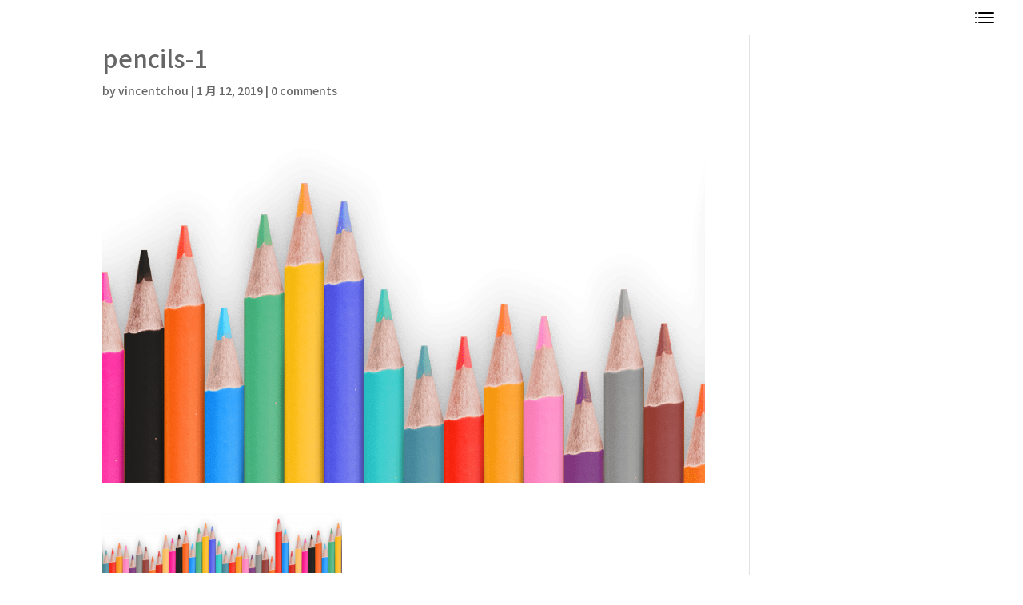

--- FILE ---
content_type: text/html; charset=UTF-8
request_url: https://www.ctfhc.org/pencils-1/
body_size: 16443
content:
<!DOCTYPE html>
<html lang="zh-TW">
<head>
	<meta charset="UTF-8" />
<meta http-equiv="X-UA-Compatible" content="IE=edge">
	<link rel="pingback" href="https://www.ctfhc.org/xmlrpc.php" />

	<script type="text/javascript">
		document.documentElement.className = 'js';
	</script>

	<title>pencils-1 | 基督教台灣貴格會合一堂</title>
<meta name='robots' content='max-image-preview:large' />
<script>window._wca = window._wca || [];</script>
<script type="text/javascript">
			let jqueryParams=[],jQuery=function(r){return jqueryParams=[...jqueryParams,r],jQuery},$=function(r){return jqueryParams=[...jqueryParams,r],$};window.jQuery=jQuery,window.$=jQuery;let customHeadScripts=!1;jQuery.fn=jQuery.prototype={},$.fn=jQuery.prototype={},jQuery.noConflict=function(r){if(window.jQuery)return jQuery=window.jQuery,$=window.jQuery,customHeadScripts=!0,jQuery.noConflict},jQuery.ready=function(r){jqueryParams=[...jqueryParams,r]},$.ready=function(r){jqueryParams=[...jqueryParams,r]},jQuery.load=function(r){jqueryParams=[...jqueryParams,r]},$.load=function(r){jqueryParams=[...jqueryParams,r]},jQuery.fn.ready=function(r){jqueryParams=[...jqueryParams,r]},$.fn.ready=function(r){jqueryParams=[...jqueryParams,r]};</script><link rel='dns-prefetch' href='//stats.wp.com' />
<link rel='dns-prefetch' href='//secure.gravatar.com' />
<link rel='dns-prefetch' href='//fonts.googleapis.com' />
<link rel='dns-prefetch' href='//v0.wordpress.com' />
<link rel="alternate" type="application/rss+xml" title="訂閱《基督教台灣貴格會合一堂》&raquo; 資訊提供" href="https://www.ctfhc.org/feed/" />
<link rel="alternate" type="application/rss+xml" title="訂閱《基督教台灣貴格會合一堂》&raquo; 留言的資訊提供" href="https://www.ctfhc.org/comments/feed/" />
<link rel="alternate" type="application/rss+xml" title="訂閱《基督教台灣貴格會合一堂 》&raquo;〈pencils-1〉留言的資訊提供" href="https://www.ctfhc.org/feed/?attachment_id=787" />
<meta content="Divi v.4.27.5" name="generator"/><link rel='stylesheet' id='wp-block-library-css' href='https://www.ctfhc.org/wp-includes/css/dist/block-library/style.min.css?ver=6.8.3' type='text/css' media='all' />
<style id='wp-block-library-theme-inline-css' type='text/css'>
.wp-block-audio :where(figcaption){color:#555;font-size:13px;text-align:center}.is-dark-theme .wp-block-audio :where(figcaption){color:#ffffffa6}.wp-block-audio{margin:0 0 1em}.wp-block-code{border:1px solid #ccc;border-radius:4px;font-family:Menlo,Consolas,monaco,monospace;padding:.8em 1em}.wp-block-embed :where(figcaption){color:#555;font-size:13px;text-align:center}.is-dark-theme .wp-block-embed :where(figcaption){color:#ffffffa6}.wp-block-embed{margin:0 0 1em}.blocks-gallery-caption{color:#555;font-size:13px;text-align:center}.is-dark-theme .blocks-gallery-caption{color:#ffffffa6}:root :where(.wp-block-image figcaption){color:#555;font-size:13px;text-align:center}.is-dark-theme :root :where(.wp-block-image figcaption){color:#ffffffa6}.wp-block-image{margin:0 0 1em}.wp-block-pullquote{border-bottom:4px solid;border-top:4px solid;color:currentColor;margin-bottom:1.75em}.wp-block-pullquote cite,.wp-block-pullquote footer,.wp-block-pullquote__citation{color:currentColor;font-size:.8125em;font-style:normal;text-transform:uppercase}.wp-block-quote{border-left:.25em solid;margin:0 0 1.75em;padding-left:1em}.wp-block-quote cite,.wp-block-quote footer{color:currentColor;font-size:.8125em;font-style:normal;position:relative}.wp-block-quote:where(.has-text-align-right){border-left:none;border-right:.25em solid;padding-left:0;padding-right:1em}.wp-block-quote:where(.has-text-align-center){border:none;padding-left:0}.wp-block-quote.is-large,.wp-block-quote.is-style-large,.wp-block-quote:where(.is-style-plain){border:none}.wp-block-search .wp-block-search__label{font-weight:700}.wp-block-search__button{border:1px solid #ccc;padding:.375em .625em}:where(.wp-block-group.has-background){padding:1.25em 2.375em}.wp-block-separator.has-css-opacity{opacity:.4}.wp-block-separator{border:none;border-bottom:2px solid;margin-left:auto;margin-right:auto}.wp-block-separator.has-alpha-channel-opacity{opacity:1}.wp-block-separator:not(.is-style-wide):not(.is-style-dots){width:100px}.wp-block-separator.has-background:not(.is-style-dots){border-bottom:none;height:1px}.wp-block-separator.has-background:not(.is-style-wide):not(.is-style-dots){height:2px}.wp-block-table{margin:0 0 1em}.wp-block-table td,.wp-block-table th{word-break:normal}.wp-block-table :where(figcaption){color:#555;font-size:13px;text-align:center}.is-dark-theme .wp-block-table :where(figcaption){color:#ffffffa6}.wp-block-video :where(figcaption){color:#555;font-size:13px;text-align:center}.is-dark-theme .wp-block-video :where(figcaption){color:#ffffffa6}.wp-block-video{margin:0 0 1em}:root :where(.wp-block-template-part.has-background){margin-bottom:0;margin-top:0;padding:1.25em 2.375em}
</style>
<link rel='stylesheet' id='mediaelement-css' href='https://www.ctfhc.org/wp-includes/js/mediaelement/mediaelementplayer-legacy.min.css?ver=4.2.17' type='text/css' media='all' />
<link rel='stylesheet' id='wp-mediaelement-css' href='https://www.ctfhc.org/wp-includes/js/mediaelement/wp-mediaelement.min.css?ver=6.8.3' type='text/css' media='all' />
<style id='jetpack-sharing-buttons-style-inline-css' type='text/css'>
.jetpack-sharing-buttons__services-list{display:flex;flex-direction:row;flex-wrap:wrap;gap:0;list-style-type:none;margin:5px;padding:0}.jetpack-sharing-buttons__services-list.has-small-icon-size{font-size:12px}.jetpack-sharing-buttons__services-list.has-normal-icon-size{font-size:16px}.jetpack-sharing-buttons__services-list.has-large-icon-size{font-size:24px}.jetpack-sharing-buttons__services-list.has-huge-icon-size{font-size:36px}@media print{.jetpack-sharing-buttons__services-list{display:none!important}}.editor-styles-wrapper .wp-block-jetpack-sharing-buttons{gap:0;padding-inline-start:0}ul.jetpack-sharing-buttons__services-list.has-background{padding:1.25em 2.375em}
</style>
<style id='global-styles-inline-css' type='text/css'>
:root{--wp--preset--aspect-ratio--square: 1;--wp--preset--aspect-ratio--4-3: 4/3;--wp--preset--aspect-ratio--3-4: 3/4;--wp--preset--aspect-ratio--3-2: 3/2;--wp--preset--aspect-ratio--2-3: 2/3;--wp--preset--aspect-ratio--16-9: 16/9;--wp--preset--aspect-ratio--9-16: 9/16;--wp--preset--color--black: #000000;--wp--preset--color--cyan-bluish-gray: #abb8c3;--wp--preset--color--white: #ffffff;--wp--preset--color--pale-pink: #f78da7;--wp--preset--color--vivid-red: #cf2e2e;--wp--preset--color--luminous-vivid-orange: #ff6900;--wp--preset--color--luminous-vivid-amber: #fcb900;--wp--preset--color--light-green-cyan: #7bdcb5;--wp--preset--color--vivid-green-cyan: #00d084;--wp--preset--color--pale-cyan-blue: #8ed1fc;--wp--preset--color--vivid-cyan-blue: #0693e3;--wp--preset--color--vivid-purple: #9b51e0;--wp--preset--gradient--vivid-cyan-blue-to-vivid-purple: linear-gradient(135deg,rgba(6,147,227,1) 0%,rgb(155,81,224) 100%);--wp--preset--gradient--light-green-cyan-to-vivid-green-cyan: linear-gradient(135deg,rgb(122,220,180) 0%,rgb(0,208,130) 100%);--wp--preset--gradient--luminous-vivid-amber-to-luminous-vivid-orange: linear-gradient(135deg,rgba(252,185,0,1) 0%,rgba(255,105,0,1) 100%);--wp--preset--gradient--luminous-vivid-orange-to-vivid-red: linear-gradient(135deg,rgba(255,105,0,1) 0%,rgb(207,46,46) 100%);--wp--preset--gradient--very-light-gray-to-cyan-bluish-gray: linear-gradient(135deg,rgb(238,238,238) 0%,rgb(169,184,195) 100%);--wp--preset--gradient--cool-to-warm-spectrum: linear-gradient(135deg,rgb(74,234,220) 0%,rgb(151,120,209) 20%,rgb(207,42,186) 40%,rgb(238,44,130) 60%,rgb(251,105,98) 80%,rgb(254,248,76) 100%);--wp--preset--gradient--blush-light-purple: linear-gradient(135deg,rgb(255,206,236) 0%,rgb(152,150,240) 100%);--wp--preset--gradient--blush-bordeaux: linear-gradient(135deg,rgb(254,205,165) 0%,rgb(254,45,45) 50%,rgb(107,0,62) 100%);--wp--preset--gradient--luminous-dusk: linear-gradient(135deg,rgb(255,203,112) 0%,rgb(199,81,192) 50%,rgb(65,88,208) 100%);--wp--preset--gradient--pale-ocean: linear-gradient(135deg,rgb(255,245,203) 0%,rgb(182,227,212) 50%,rgb(51,167,181) 100%);--wp--preset--gradient--electric-grass: linear-gradient(135deg,rgb(202,248,128) 0%,rgb(113,206,126) 100%);--wp--preset--gradient--midnight: linear-gradient(135deg,rgb(2,3,129) 0%,rgb(40,116,252) 100%);--wp--preset--font-size--small: 13px;--wp--preset--font-size--medium: 20px;--wp--preset--font-size--large: 36px;--wp--preset--font-size--x-large: 42px;--wp--preset--spacing--20: 0.44rem;--wp--preset--spacing--30: 0.67rem;--wp--preset--spacing--40: 1rem;--wp--preset--spacing--50: 1.5rem;--wp--preset--spacing--60: 2.25rem;--wp--preset--spacing--70: 3.38rem;--wp--preset--spacing--80: 5.06rem;--wp--preset--shadow--natural: 6px 6px 9px rgba(0, 0, 0, 0.2);--wp--preset--shadow--deep: 12px 12px 50px rgba(0, 0, 0, 0.4);--wp--preset--shadow--sharp: 6px 6px 0px rgba(0, 0, 0, 0.2);--wp--preset--shadow--outlined: 6px 6px 0px -3px rgba(255, 255, 255, 1), 6px 6px rgba(0, 0, 0, 1);--wp--preset--shadow--crisp: 6px 6px 0px rgba(0, 0, 0, 1);}:root { --wp--style--global--content-size: 823px;--wp--style--global--wide-size: 1080px; }:where(body) { margin: 0; }.wp-site-blocks > .alignleft { float: left; margin-right: 2em; }.wp-site-blocks > .alignright { float: right; margin-left: 2em; }.wp-site-blocks > .aligncenter { justify-content: center; margin-left: auto; margin-right: auto; }:where(.is-layout-flex){gap: 0.5em;}:where(.is-layout-grid){gap: 0.5em;}.is-layout-flow > .alignleft{float: left;margin-inline-start: 0;margin-inline-end: 2em;}.is-layout-flow > .alignright{float: right;margin-inline-start: 2em;margin-inline-end: 0;}.is-layout-flow > .aligncenter{margin-left: auto !important;margin-right: auto !important;}.is-layout-constrained > .alignleft{float: left;margin-inline-start: 0;margin-inline-end: 2em;}.is-layout-constrained > .alignright{float: right;margin-inline-start: 2em;margin-inline-end: 0;}.is-layout-constrained > .aligncenter{margin-left: auto !important;margin-right: auto !important;}.is-layout-constrained > :where(:not(.alignleft):not(.alignright):not(.alignfull)){max-width: var(--wp--style--global--content-size);margin-left: auto !important;margin-right: auto !important;}.is-layout-constrained > .alignwide{max-width: var(--wp--style--global--wide-size);}body .is-layout-flex{display: flex;}.is-layout-flex{flex-wrap: wrap;align-items: center;}.is-layout-flex > :is(*, div){margin: 0;}body .is-layout-grid{display: grid;}.is-layout-grid > :is(*, div){margin: 0;}body{padding-top: 0px;padding-right: 0px;padding-bottom: 0px;padding-left: 0px;}:root :where(.wp-element-button, .wp-block-button__link){background-color: #32373c;border-width: 0;color: #fff;font-family: inherit;font-size: inherit;line-height: inherit;padding: calc(0.667em + 2px) calc(1.333em + 2px);text-decoration: none;}.has-black-color{color: var(--wp--preset--color--black) !important;}.has-cyan-bluish-gray-color{color: var(--wp--preset--color--cyan-bluish-gray) !important;}.has-white-color{color: var(--wp--preset--color--white) !important;}.has-pale-pink-color{color: var(--wp--preset--color--pale-pink) !important;}.has-vivid-red-color{color: var(--wp--preset--color--vivid-red) !important;}.has-luminous-vivid-orange-color{color: var(--wp--preset--color--luminous-vivid-orange) !important;}.has-luminous-vivid-amber-color{color: var(--wp--preset--color--luminous-vivid-amber) !important;}.has-light-green-cyan-color{color: var(--wp--preset--color--light-green-cyan) !important;}.has-vivid-green-cyan-color{color: var(--wp--preset--color--vivid-green-cyan) !important;}.has-pale-cyan-blue-color{color: var(--wp--preset--color--pale-cyan-blue) !important;}.has-vivid-cyan-blue-color{color: var(--wp--preset--color--vivid-cyan-blue) !important;}.has-vivid-purple-color{color: var(--wp--preset--color--vivid-purple) !important;}.has-black-background-color{background-color: var(--wp--preset--color--black) !important;}.has-cyan-bluish-gray-background-color{background-color: var(--wp--preset--color--cyan-bluish-gray) !important;}.has-white-background-color{background-color: var(--wp--preset--color--white) !important;}.has-pale-pink-background-color{background-color: var(--wp--preset--color--pale-pink) !important;}.has-vivid-red-background-color{background-color: var(--wp--preset--color--vivid-red) !important;}.has-luminous-vivid-orange-background-color{background-color: var(--wp--preset--color--luminous-vivid-orange) !important;}.has-luminous-vivid-amber-background-color{background-color: var(--wp--preset--color--luminous-vivid-amber) !important;}.has-light-green-cyan-background-color{background-color: var(--wp--preset--color--light-green-cyan) !important;}.has-vivid-green-cyan-background-color{background-color: var(--wp--preset--color--vivid-green-cyan) !important;}.has-pale-cyan-blue-background-color{background-color: var(--wp--preset--color--pale-cyan-blue) !important;}.has-vivid-cyan-blue-background-color{background-color: var(--wp--preset--color--vivid-cyan-blue) !important;}.has-vivid-purple-background-color{background-color: var(--wp--preset--color--vivid-purple) !important;}.has-black-border-color{border-color: var(--wp--preset--color--black) !important;}.has-cyan-bluish-gray-border-color{border-color: var(--wp--preset--color--cyan-bluish-gray) !important;}.has-white-border-color{border-color: var(--wp--preset--color--white) !important;}.has-pale-pink-border-color{border-color: var(--wp--preset--color--pale-pink) !important;}.has-vivid-red-border-color{border-color: var(--wp--preset--color--vivid-red) !important;}.has-luminous-vivid-orange-border-color{border-color: var(--wp--preset--color--luminous-vivid-orange) !important;}.has-luminous-vivid-amber-border-color{border-color: var(--wp--preset--color--luminous-vivid-amber) !important;}.has-light-green-cyan-border-color{border-color: var(--wp--preset--color--light-green-cyan) !important;}.has-vivid-green-cyan-border-color{border-color: var(--wp--preset--color--vivid-green-cyan) !important;}.has-pale-cyan-blue-border-color{border-color: var(--wp--preset--color--pale-cyan-blue) !important;}.has-vivid-cyan-blue-border-color{border-color: var(--wp--preset--color--vivid-cyan-blue) !important;}.has-vivid-purple-border-color{border-color: var(--wp--preset--color--vivid-purple) !important;}.has-vivid-cyan-blue-to-vivid-purple-gradient-background{background: var(--wp--preset--gradient--vivid-cyan-blue-to-vivid-purple) !important;}.has-light-green-cyan-to-vivid-green-cyan-gradient-background{background: var(--wp--preset--gradient--light-green-cyan-to-vivid-green-cyan) !important;}.has-luminous-vivid-amber-to-luminous-vivid-orange-gradient-background{background: var(--wp--preset--gradient--luminous-vivid-amber-to-luminous-vivid-orange) !important;}.has-luminous-vivid-orange-to-vivid-red-gradient-background{background: var(--wp--preset--gradient--luminous-vivid-orange-to-vivid-red) !important;}.has-very-light-gray-to-cyan-bluish-gray-gradient-background{background: var(--wp--preset--gradient--very-light-gray-to-cyan-bluish-gray) !important;}.has-cool-to-warm-spectrum-gradient-background{background: var(--wp--preset--gradient--cool-to-warm-spectrum) !important;}.has-blush-light-purple-gradient-background{background: var(--wp--preset--gradient--blush-light-purple) !important;}.has-blush-bordeaux-gradient-background{background: var(--wp--preset--gradient--blush-bordeaux) !important;}.has-luminous-dusk-gradient-background{background: var(--wp--preset--gradient--luminous-dusk) !important;}.has-pale-ocean-gradient-background{background: var(--wp--preset--gradient--pale-ocean) !important;}.has-electric-grass-gradient-background{background: var(--wp--preset--gradient--electric-grass) !important;}.has-midnight-gradient-background{background: var(--wp--preset--gradient--midnight) !important;}.has-small-font-size{font-size: var(--wp--preset--font-size--small) !important;}.has-medium-font-size{font-size: var(--wp--preset--font-size--medium) !important;}.has-large-font-size{font-size: var(--wp--preset--font-size--large) !important;}.has-x-large-font-size{font-size: var(--wp--preset--font-size--x-large) !important;}
:where(.wp-block-post-template.is-layout-flex){gap: 1.25em;}:where(.wp-block-post-template.is-layout-grid){gap: 1.25em;}
:where(.wp-block-columns.is-layout-flex){gap: 2em;}:where(.wp-block-columns.is-layout-grid){gap: 2em;}
:root :where(.wp-block-pullquote){font-size: 1.5em;line-height: 1.6;}
</style>
<link rel='stylesheet' id='hover-effects-css' href='https://www.ctfhc.org/wp-content/plugins/hover-effects/asset/css/hover.css?ver=2.1.3' type='text/css' media='all' />
<link rel='stylesheet' id='wpsm_ac-font-awesome-front-css' href='https://www.ctfhc.org/wp-content/plugins/responsive-accordion-and-collapse/css/font-awesome/css/font-awesome.min.css?ver=6.8.3' type='text/css' media='all' />
<link rel='stylesheet' id='wpsm_ac_bootstrap-front-css' href='https://www.ctfhc.org/wp-content/plugins/responsive-accordion-and-collapse/css/bootstrap-front.css?ver=6.8.3' type='text/css' media='all' />
<link rel='stylesheet' id='Rich_Web_Video_Slider-css' href='https://www.ctfhc.org/wp-content/plugins/slider-video/Style/Rich-Web-Video-Slider-Widget.css?ver=6.8.3' type='text/css' media='all' />
<link rel='stylesheet' id='fontawesomeSl-css-css' href='https://www.ctfhc.org/wp-content/plugins/slider-video/Style/richwebicons.css?ver=6.8.3' type='text/css' media='all' />
<link rel='stylesheet' id='woocommerce-layout-css' href='https://www.ctfhc.org/wp-content/plugins/woocommerce/assets/css/woocommerce-layout.css?ver=9.8.6' type='text/css' media='all' />
<style id='woocommerce-layout-inline-css' type='text/css'>

	.infinite-scroll .woocommerce-pagination {
		display: none;
	}
</style>
<link rel='stylesheet' id='woocommerce-smallscreen-css' href='https://www.ctfhc.org/wp-content/plugins/woocommerce/assets/css/woocommerce-smallscreen.css?ver=9.8.6' type='text/css' media='only screen and (max-width: 768px)' />
<link rel='stylesheet' id='woocommerce-general-css' href='https://www.ctfhc.org/wp-content/plugins/woocommerce/assets/css/woocommerce.css?ver=9.8.6' type='text/css' media='all' />
<style id='woocommerce-inline-inline-css' type='text/css'>
.woocommerce form .form-row .required { visibility: visible; }
</style>
<link rel='stylesheet' id='wp-show-posts-css' href='https://www.ctfhc.org/wp-content/plugins/wp-show-posts/css/wp-show-posts-min.css?ver=1.1.6' type='text/css' media='all' />
<link rel='stylesheet' id='bck-core-css' href='https://www.ctfhc.org/wp-content/plugins/brain-conkit/public/css/core.min.css?ver=2.4.17' type='text/css' media='all' />
<link rel='stylesheet' id='custom-hamburger-menus-css' href='https://www.ctfhc.org/wp-content/plugins/divi-100-hamburger-menu/assets/css/style.css?ver=20160602' type='text/css' media='all' />
<link rel='stylesheet' id='b3holiday_font_free-css' href='https://www.ctfhc.org/wp-content/plugins/divi-holiday-icons/assets/css/b3holiday_font_free.css' type='text/css' media='all' />
<link rel='stylesheet' id='b3holiday_ie7css-css' href='https://www.ctfhc.org/wp-content/plugins/divi-holiday-icons/assets/css/b3holiday_ie7.css' type='text/css' media='all' />
<link rel='stylesheet' id='b3line_font-css' href='https://www.ctfhc.org/wp-content/plugins/divi-icons/assets/css/b3line_font_free.css' type='text/css' media='all' />
<link rel='stylesheet' id='b3_ie7-css' href='https://www.ctfhc.org/wp-content/plugins/divi-icons/assets/css/b3_ie7_free.css' type='text/css' media='all' />
<link rel='stylesheet' id='b3_frontend_font-css' href='https://www.ctfhc.org/wp-content/plugins/divi-icons/assets/css/b3_frontend_free.css' type='text/css' media='all' />
<link rel='stylesheet' id='dip-core-css' href='https://www.ctfhc.org/wp-content/plugins/divi-image-plus/public/css/core.min.css?ver=1.0.4' type='text/css' media='all' />
<link rel='stylesheet' id='magnific-css' href='https://www.ctfhc.org/wp-content/plugins/divi-image-plus/public/css/magnific-popup.min.css?ver=1.0.4' type='text/css' media='all' />
<link rel='stylesheet' id='dsp-core-css' href='https://www.ctfhc.org/wp-content/plugins/divi-social-plus/public/css/core.min.css?ver=1.0.8' type='text/css' media='all' />
<link rel='stylesheet' id='et_monarch-css-css' href='https://www.ctfhc.org/wp-content/plugins/monarch/css/style.css?ver=1.4.14' type='text/css' media='all' />
<link crossorigin="anonymous" rel='stylesheet' id='et-gf-open-sans-css' href='https://fonts.googleapis.com/css?family=Open+Sans:400,700' type='text/css' media='all' />
<link rel='stylesheet' id='wdc-core-css' href='https://www.ctfhc.org/wp-content/plugins/wow-divi-carousel/assets/css/core.css?ver=all' type='text/css' media='all' />
<link rel='stylesheet' id='brands-styles-css' href='https://www.ctfhc.org/wp-content/plugins/woocommerce/assets/css/brands.css?ver=9.8.6' type='text/css' media='all' />
<link crossorigin="anonymous" rel='stylesheet' id='et-divi-open-sans-css' href='https://fonts.googleapis.com/css?family=Open+Sans:300italic,400italic,600italic,700italic,800italic,400,300,600,700,800&#038;subset=latin,latin-ext&#038;display=swap' type='text/css' media='all' />
<link rel='stylesheet' id='brain-conkit-styles-css' href='https://www.ctfhc.org/wp-content/plugins/brain-conkit/styles/style.min.css?ver=2.4.17' type='text/css' media='all' />
<link rel='stylesheet' id='divi-image-plus-styles-css' href='https://www.ctfhc.org/wp-content/plugins/divi-image-plus/styles/style.min.css?ver=1.0.4' type='text/css' media='all' />
<link rel='stylesheet' id='divi-modules-table-maker-styles-css' href='https://www.ctfhc.org/wp-content/plugins/divi-modules-table-maker/styles/style.min.css?ver=2.0.2' type='text/css' media='all' />
<link rel='stylesheet' id='divi-social-plus-styles-css' href='https://www.ctfhc.org/wp-content/plugins/divi-social-plus/styles/style.min.css?ver=1.0.8' type='text/css' media='all' />
<link rel='stylesheet' id='wow-divi-carousel-styles-css' href='https://www.ctfhc.org/wp-content/plugins/wow-divi-carousel/styles/style.min.css?ver=2.3.3' type='text/css' media='all' />
<link rel='stylesheet' id='tablepress-default-css' href='https://www.ctfhc.org/wp-content/tablepress-combined.min.css?ver=16' type='text/css' media='all' />
<link rel='stylesheet' id='dtb-static-css-css' href='https://www.ctfhc.org/wp-content/plugins/divi-toolbox/cache/zNqXO_dtb-style-8771234.css?ver=6.8.3' type='text/css' media='all' />
<link rel='stylesheet' id='lepopup-style-css' href='https://www.ctfhc.org/wp-content/plugins/halfdata-green-popups/css/style.css?ver=7.37' type='text/css' media='all' />
<link rel='stylesheet' id='airdatepicker-css' href='https://www.ctfhc.org/wp-content/plugins/halfdata-green-popups/css/airdatepicker.css?ver=7.37' type='text/css' media='all' />
<link rel='stylesheet' id='divi-style-pum-css' href='https://www.ctfhc.org/wp-content/themes/Divi/style-static.min.css?ver=4.27.5' type='text/css' media='all' />
<style id='divi-style-pum-inline-css' type='text/css'>
.bck-blog-designer-archive article.et_pb_post{display:flex;align-items:center;}article.et_pb_post .bck-post-thumbnail-wrap{overflow:hidden;position:relative;}article.et_pb_post .bck-post-thumbnail-wrap a{width:100%;height:inherit;overflow:inherit;}article.et_pb_post .bck-post-thumbnail-wrap img{width:100%;transition:.3s all ease-in-out;}article.et_pb_post .bck-post-content{display:flex;flex-direction:column;}article.et_pb_post .bck-post-content .entry-title{margin-bottom:0;}@media screen and (min-width:768px){.bck-blog-designer-layout-2 article.et_pb_post .bck-post-thumbnail-wrap a,.bck-blog-designer-layout-3 article.et_pb_post .bck-post-thumbnail-wrap a{margin-bottom:0px;}article.et_pb_post .bck-post-content > .entry-title{margin-top:0;}.bck-blog-designer-layout-2 article.et_pb_post .bck-post-thumbnail-wrap,.bck-blog-designer-layout-2 article.et_pb_post .bck-post-content,.bck-blog-designer-layout-3 article.et_pb_post .bck-post-thumbnail-wrap,.bck-blog-designer-layout-3 article.et_pb_post .bck-post-content{width:100%;}.bck-blog-designer-layout-2 article.et_pb_post .bck-post-thumbnail-wrap,.bck-blog-designer-layout-3 article.et_pb_post .bck-post-thumbnail-wrap{max-width:50%;height:250px;}.bck-blog-designer-layout-2 article.et_pb_post .bck-post-thumbnail-wrap a,.bck-blog-designer-layout-3 article.et_pb_post .bck-post-thumbnail-wrap a{height:inherit;position:inherit;}.bck-blog-designer-layout-2 article.et_pb_post .bck-post-thumbnail-wrap a img,.bck-blog-designer-layout-3 article.et_pb_post .bck-post-thumbnail-wrap a img{position:absolute;object-fit:cover;height:100%;width:100%;}.bck-blog-designer-layout-2 article.et_pb_post .bck-post-thumbnail-wrap{padding-left:20px;}.bck-blog-designer-layout-3 article.et_pb_post .bck-post-thumbnail-wrap{padding-right:20px;}}@media (max-width:768px){body.bck-blogdesigner-layout-2 article.et_pb_post .bck-post-thumbnail-wrap,body.bck-blog-designer-layout-2 article.et_pb_post .bck-post-content,body.bck-blog-designer-layout-3 article.et_pb_post .bck-post-thumbnail-wrap,body.bck-blog-designer-layout-3 article.et_pb_post .bck-post-content{width:100%;max-width:100%;}body.bck-blog-designer-layout-1 article.et_pb_post.postbody.bck-blog-designer-layout-2 article.et_pb_post.post,body.bck-blog-designer-layout-3 article.et_pb_post.post{flex-direction:column;}}.bck-blog-designer-grid-layout .bck-grid{display:grid;grid-column-gap:30px;grid-row-gap:60px;}.bck-blog-designer-layout-3 .left-area .et_pb_post{margin-bottom:60px;}.bck-blog-designer-layout-2 .left-area .et_pb_post{margin-bottom:60px;}.bck-blog-designer-grid-layout .bck-grid .et_pb_post{margin-bottom:0px !important;}.bck-blog-designer-grid-layout .bck-grid{grid-template-columns:repeat(1,1fr);}@media (max-width:767px){.bck-blog-designer-grid-layout .bck-grid{grid-template-columns:repeat(1,1fr);}}@media (min-width:768px) and (max-width:980px){.bck-blog-designer-grid-layout .bck-grid{grid-template-columns:repeat(1,1fr);}}.bck-blog-designer-archive #main-content{background-color:#fff;}.bck-blog-designer-archive article.et_pb_post{background-color:#fff;}.bck-blog-designer-archive article.et_pb_post{padding:0px;}article.et_pb_post .bck-post-thumbnail-wrap{height:250px !important;}article.et_pb_post .bck-post-thumbnail-wrap img{flex:1;height:100%;object-fit:cover;width:100%;}article.et_pb_post .bck-post-thumbnail-wrap{margin-bottom:30px;}.bck-blog-designer-layout-1 article.et_pb_post{flex-direction:column;}.bck-blog-designer-archive article.et_pb_post .bck-button{font-size:14px;}.bck-blog-designer-archive article.et_pb_post .bck-button{color:#000;}.bck-blog-designer-archive article.et_pb_post .bck-button{background-color:#fff;}.bck-blog-designer-archive article.et_pb_post .bck-button{padding:0px;}.bck-blog-designer-archive article.et_pb_post .bck-button{border-width:0px;}.bck-blog-designer-archive article.et_pb_post .bck-button{border-color:#fff;}.bck-blog-designer-archive article.et_pb_post .bck-button{border-radius:0px;}.bck-blog-designer-archive article.et_pb_post .bck-button{letter-spacing:0px;}.bck-blog-designer-archive article.et_pb_post .bck-button{font-weight:400;}.bck-blog-designer-archive article.et_pb_post .bck-readmore-wrap{padding-top:10px;}.bck-blog-designer-single-custom-width #main-content .container,.bck-blog-designer-single-custom-width .bck-related-posts .container{max-width:1080px;width:100% !important;}.bck-blog-designer-single #main-content{background-color:#fff;}.bck-blog-designer-single article.et_pb_post{background-color:#fff;}.bck-blog-designer-single article.et_pb_post{padding-left:0px;padding-right:0px;padding-top:0px;}.bck-blog-designer-single article.et_pb_post{margin-bottom:30px;}.bck-blog-designer.bck-blog-designer-single .bck-related-posts{background-color:#edf2f7;}.bck-blog-designer.bck-blog-designer-single .bck-related-posts-title{color:#000;}
</style>
<script>(function(d, s, id){
  var js, fjs = d.getElementsByTagName(s)[0];
  if (d.getElementById(id)) {return;}
  js = d.createElement(s); js.id = id;
  js.src = 'https://api.anychat.one/widget/61751b24-3f43-4622-8080-c188cb9d8625?r=' + encodeURIComponent(window.location);
  fjs.parentNode.insertBefore(js, fjs);
}(document, 'script', 'contactus-jssdk'));</script>
<script type="text/javascript" src="https://www.ctfhc.org/wp-includes/js/jquery/jquery.min.js?ver=3.7.1" id="jquery-core-js"></script>
<script type="text/javascript" src="https://www.ctfhc.org/wp-includes/js/jquery/jquery-migrate.min.js?ver=3.4.1" id="jquery-migrate-js"></script>
<script type="text/javascript" id="jquery-js-after">
/* <![CDATA[ */
jqueryParams.length&&$.each(jqueryParams,function(e,r){if("function"==typeof r){var n=String(r);n.replace("$","jQuery");var a=new Function("return "+n)();$(document).ready(a)}});
/* ]]> */
</script>
<script type="text/javascript" id="3d-flip-book-client-locale-loader-js-extra">
/* <![CDATA[ */
var FB3D_CLIENT_LOCALE = {"ajaxurl":"https:\/\/www.ctfhc.org\/wp-admin\/admin-ajax.php","dictionary":{"Table of contents":"Table of contents","Close":"Close","Bookmarks":"Bookmarks","Thumbnails":"Thumbnails","Search":"Search","Share":"Share","Facebook":"Facebook","Twitter":"Twitter","Email":"Email","Play":"Play","Previous page":"Previous page","Next page":"Next page","Zoom in":"Zoom in","Zoom out":"Zoom out","Fit view":"Fit view","Auto play":"Auto play","Full screen":"Full screen","More":"More","Smart pan":"Smart pan","Single page":"Single page","Sounds":"Sounds","Stats":"Stats","Print":"Print","Download":"Download","Goto first page":"Goto first page","Goto last page":"Goto last page"},"images":"https:\/\/www.ctfhc.org\/wp-content\/plugins\/interactive-3d-flipbook-powered-physics-engine\/assets\/images\/","jsData":{"urls":[],"posts":{"ids_mis":[],"ids":[]},"pages":[],"firstPages":[],"bookCtrlProps":[],"bookTemplates":[]},"key":"3d-flip-book","pdfJS":{"pdfJsLib":"https:\/\/www.ctfhc.org\/wp-content\/plugins\/interactive-3d-flipbook-powered-physics-engine\/assets\/js\/pdf.min.js?ver=4.3.136","pdfJsWorker":"https:\/\/www.ctfhc.org\/wp-content\/plugins\/interactive-3d-flipbook-powered-physics-engine\/assets\/js\/pdf.worker.js?ver=4.3.136","stablePdfJsLib":"https:\/\/www.ctfhc.org\/wp-content\/plugins\/interactive-3d-flipbook-powered-physics-engine\/assets\/js\/stable\/pdf.min.js?ver=2.5.207","stablePdfJsWorker":"https:\/\/www.ctfhc.org\/wp-content\/plugins\/interactive-3d-flipbook-powered-physics-engine\/assets\/js\/stable\/pdf.worker.js?ver=2.5.207","pdfJsCMapUrl":"https:\/\/www.ctfhc.org\/wp-content\/plugins\/interactive-3d-flipbook-powered-physics-engine\/assets\/cmaps\/"},"cacheurl":"https:\/\/www.ctfhc.org\/wp-content\/uploads\/3d-flip-book\/cache\/","pluginsurl":"https:\/\/www.ctfhc.org\/wp-content\/plugins\/","pluginurl":"https:\/\/www.ctfhc.org\/wp-content\/plugins\/interactive-3d-flipbook-powered-physics-engine\/","thumbnailSize":{"width":"150","height":"150"},"version":"1.16.16"};
/* ]]> */
</script>
<script type="text/javascript" src="https://www.ctfhc.org/wp-content/plugins/interactive-3d-flipbook-powered-physics-engine/assets/js/client-locale-loader.js?ver=1.16.16" id="3d-flip-book-client-locale-loader-js" async="async" data-wp-strategy="async"></script>
<script type="text/javascript" src="https://www.ctfhc.org/wp-includes/js/jquery/ui/core.min.js?ver=1.13.3" id="jquery-ui-core-js"></script>
<script type="text/javascript" id="Rich_Web_Video_Slider-js-extra">
/* <![CDATA[ */
var object = {"ajaxurl":"https:\/\/www.ctfhc.org\/wp-admin\/admin-ajax.php"};
/* ]]> */
</script>
<script type="text/javascript" src="https://www.ctfhc.org/wp-content/plugins/slider-video/Scripts/Rich-Web-Video-Slider-Widget.js?ver=6.8.3" id="Rich_Web_Video_Slider-js"></script>
<script type="text/javascript" src="https://www.ctfhc.org/wp-content/plugins/woocommerce/assets/js/jquery-blockui/jquery.blockUI.min.js?ver=2.7.0-wc.9.8.6" id="jquery-blockui-js" defer="defer" data-wp-strategy="defer"></script>
<script type="text/javascript" src="https://www.ctfhc.org/wp-content/plugins/woocommerce/assets/js/js-cookie/js.cookie.min.js?ver=2.1.4-wc.9.8.6" id="js-cookie-js" defer="defer" data-wp-strategy="defer"></script>
<script type="text/javascript" id="woocommerce-js-extra">
/* <![CDATA[ */
var woocommerce_params = {"ajax_url":"\/wp-admin\/admin-ajax.php","wc_ajax_url":"\/?wc-ajax=%%endpoint%%","i18n_password_show":"\u986f\u793a\u5bc6\u78bc","i18n_password_hide":"\u96b1\u85cf\u5bc6\u78bc"};
/* ]]> */
</script>
<script type="text/javascript" src="https://www.ctfhc.org/wp-content/plugins/woocommerce/assets/js/frontend/woocommerce.min.js?ver=9.8.6" id="woocommerce-js" defer="defer" data-wp-strategy="defer"></script>
<script type="text/javascript" src="https://stats.wp.com/s-202603.js" id="woocommerce-analytics-js" defer="defer" data-wp-strategy="defer"></script>
<link rel="https://api.w.org/" href="https://www.ctfhc.org/wp-json/" /><link rel="alternate" title="JSON" type="application/json" href="https://www.ctfhc.org/wp-json/wp/v2/media/787" /><link rel="EditURI" type="application/rsd+xml" title="RSD" href="https://www.ctfhc.org/xmlrpc.php?rsd" />
<meta name="generator" content="WordPress 6.8.3" />
<meta name="generator" content="WooCommerce 9.8.6" />
<link rel='shortlink' href='https://wp.me/aaRNAj-cH' />
<link rel="alternate" title="oEmbed (JSON)" type="application/json+oembed" href="https://www.ctfhc.org/wp-json/oembed/1.0/embed?url=https%3A%2F%2Fwww.ctfhc.org%2Fpencils-1%2F" />
<link rel="alternate" title="oEmbed (XML)" type="text/xml+oembed" href="https://www.ctfhc.org/wp-json/oembed/1.0/embed?url=https%3A%2F%2Fwww.ctfhc.org%2Fpencils-1%2F&#038;format=xml" />
	<style>img#wpstats{display:none}</style>
		<style type="text/css" id="et-social-custom-css">
				 
			</style>		<script>
			document.documentElement.className = document.documentElement.className.replace('no-js', 'js');
		</script>
				<style>
			.no-js img.lazyload {
				display: none;
			}

			figure.wp-block-image img.lazyloading {
				min-width: 150px;
			}

			.lazyload,
			.lazyloading {
				--smush-placeholder-width: 100px;
				--smush-placeholder-aspect-ratio: 1/1;
				width: var(--smush-placeholder-width) !important;
				aspect-ratio: var(--smush-placeholder-aspect-ratio) !important;
			}

						.lazyload, .lazyloading {
				opacity: 0;
			}

			.lazyloaded {
				opacity: 1;
				transition: opacity 400ms;
				transition-delay: 0ms;
			}

					</style>
		<meta name="viewport" content="width=device-width, initial-scale=1.0, maximum-scale=1.0, user-scalable=0" />	<noscript><style>.woocommerce-product-gallery{ opacity: 1 !important; }</style></noscript>
	<link rel="amphtml" href="https://www.ctfhc.org/pencils-1/?amp">
<!-- Jetpack Open Graph Tags -->
<meta property="og:type" content="article" />
<meta property="og:title" content="pencils-1" />
<meta property="og:url" content="https://www.ctfhc.org/pencils-1/" />
<meta property="og:description" content="造訪文章以瞭解更多資訊。" />
<meta property="article:published_time" content="2019-01-12T13:30:17+00:00" />
<meta property="article:modified_time" content="2019-01-12T13:30:17+00:00" />
<meta property="og:site_name" content="基督教台灣貴格會合一堂" />
<meta property="og:image" content="https://www.ctfhc.org/wp-content/uploads/2019/01/pencils-1.png" />
<meta property="og:image:alt" content="" />
<meta property="og:locale" content="zh_TW" />
<meta name="twitter:text:title" content="pencils-1" />
<meta name="twitter:image" content="https://www.ctfhc.org/wp-content/uploads/2019/01/pencils-1.png?w=640" />
<meta name="twitter:card" content="summary_large_image" />
<meta name="twitter:description" content="造訪文章以瞭解更多資訊。" />

<!-- End Jetpack Open Graph Tags -->
<link href="https://fonts.googleapis.com/css?family=Noto+Sans+TC" rel="stylesheet">
		<script>var lepopup_customjs_handlers={};var lepopup_cookie_value="ilovefamily";var lepopup_events_data={};var lepopup_content_id="787";</script><script>function lepopup_add_event(_event,_data){if(typeof _lepopup_add_event == typeof undefined){jQuery(document).ready(function(){_lepopup_add_event(_event,_data);});}else{_lepopup_add_event(_event,_data);}}</script><link rel="icon" href="https://www.ctfhc.org/wp-content/uploads/2019/03/_logo_fix_200px-e1569682371954-100x100.png" sizes="32x32" />
<link rel="icon" href="https://www.ctfhc.org/wp-content/uploads/2019/03/_logo_fix_200px-e1569682371954.png" sizes="192x192" />
<link rel="apple-touch-icon" href="https://www.ctfhc.org/wp-content/uploads/2019/03/_logo_fix_200px-e1569682371954.png" />
<meta name="msapplication-TileImage" content="https://www.ctfhc.org/wp-content/uploads/2019/03/_logo_fix_200px-e1569682371954.png" />
<link rel="stylesheet" id="et-divi-customizer-global-cached-inline-styles" href="https://www.ctfhc.org/wp-content/et-cache/global/et-divi-customizer-global.min.css?ver=1764950512" /></head>
<body class="attachment wp-singular attachment-template-default single single-attachment postid-787 attachmentid-787 attachment-png wp-theme-Divi theme-Divi b3-icon-pro  b3-icon-pro  dtb_blog_default dtb_woo woocommerce-no-js et_divi_100_custom_hamburger_menu et_divi_100_custom_hamburger_menu--style-3 et_divi_100_custom_hamburger_menu--type-2 toolbox_menu2 et_monarch et_pb_button_helper_class et_fullwidth_nav et_fullwidth_secondary_nav et_fixed_nav et_show_nav et_hide_primary_logo et_hide_mobile_logo et_primary_nav_dropdown_animation_slide et_secondary_nav_dropdown_animation_fade et_header_style_slide et_header_style_left et_pb_footer_columns4 et_cover_background et_pb_gutter osx et_pb_gutters3 et_smooth_scroll et_right_sidebar et_divi_theme et-db">
	<div id="page-container">

	
					<div class="et_slide_in_menu_container">
			
								<div class="et_slide_menu_top">

								<ul class="et-social-icons">

	<li class="et-social-icon et-social-facebook">
		<a href="https://www.facebook.com/ctfhc" class="icon">
			<span>Facebook</span>
		</a>
	</li>

</ul><a href="https://www.ctfhc.org" class="et-cart-info">
				<span>0 Items</span>
			</a>												<div class="clear"></div>
								<form role="search" method="get" class="et-search-form" action="https://www.ctfhc.org/">
					<input type="search" class="et-search-field" placeholder="Search &hellip;" value="" name="s" title="Search for:" />					<button type="submit" id="searchsubmit_header"></button>
				</form>
			
										
				</div>
			
			<div class="et_pb_fullscreen_nav_container">
				
				<ul id="mobile_menu_slide" class="et_mobile_menu">

				<li id="menu-item-217503" class="menu-item menu-item-type-post_type menu-item-object-page menu-item-217503"><a href="https://www.ctfhc.org/index_v3/">網站首頁</a></li>
<li id="menu-item-221048" class="menu-item menu-item-type-post_type menu-item-object-page menu-item-221048"><a href="https://www.ctfhc.org/epc/">📢新冠肺炎防疫公吿</a></li>
<li id="menu-item-217510" class="menu-item menu-item-type-post_type menu-item-object-page menu-item-has-children menu-item-217510"><a href="https://www.ctfhc.org/church-introduction/">教會介紹</a>
<ul class="sub-menu">
	<li id="menu-item-217523" class="menu-item menu-item-type-post_type menu-item-object-page menu-item-217523"><a href="https://www.ctfhc.org/church-introduction/qucker-introduction/">認識貴格會</a></li>
	<li id="menu-item-219227" class="menu-item menu-item-type-post_type menu-item-object-page menu-item-219227"><a href="https://www.ctfhc.org/church-introduction/thfc-introduction/">認識合一堂</a></li>
	<li id="menu-item-217522" class="menu-item menu-item-type-post_type menu-item-object-page menu-item-217522"><a href="https://www.ctfhc.org/church-introduction/team/">認識牧長</a></li>
	<li id="menu-item-217511" class="menu-item menu-item-type-post_type menu-item-object-page menu-item-217511"><a href="https://www.ctfhc.org/church-introduction/mission/">使命異象</a></li>
	<li id="menu-item-217512" class="menu-item menu-item-type-post_type menu-item-object-page menu-item-217512"><a href="https://www.ctfhc.org/church-introduction/declaration/">信仰宣言及公約</a></li>
	<li id="menu-item-217513" class="menu-item menu-item-type-post_type menu-item-object-page menu-item-has-children menu-item-217513"><a href="https://www.ctfhc.org/church-introduction/location/">分會據點</a>
	<ul class="sub-menu">
		<li id="menu-item-222187" class="menu-item menu-item-type-post_type menu-item-object-page menu-item-222187"><a href="https://www.ctfhc.org/church-introduction/location/church-xinzhuang/">新莊合一堂</a></li>
		<li id="menu-item-222182" class="menu-item menu-item-type-post_type menu-item-object-page menu-item-222182"><a href="https://www.ctfhc.org/church-introduction/location/church-zhongli/">中壢合一堂</a></li>
		<li id="menu-item-222185" class="menu-item menu-item-type-post_type menu-item-object-page menu-item-222185"><a href="https://www.ctfhc.org/church-introduction/location/church-xinying/">新營合一堂</a></li>
		<li id="menu-item-222186" class="menu-item menu-item-type-post_type menu-item-object-page menu-item-222186"><a href="https://www.ctfhc.org/church-introduction/location/church-hsinchu/">新竹合一堂</a></li>
		<li id="menu-item-222183" class="menu-item menu-item-type-post_type menu-item-object-page menu-item-222183"><a href="https://www.ctfhc.org/church-introduction/location/church-taichung/">台中合一堂</a></li>
		<li id="menu-item-222184" class="menu-item menu-item-type-post_type menu-item-object-page menu-item-222184"><a href="https://www.ctfhc.org/church-introduction/location/church-yilan/">宜蘭合一堂</a></li>
		<li id="menu-item-222188" class="menu-item menu-item-type-post_type menu-item-object-page menu-item-222188"><a href="https://www.ctfhc.org/church-introduction/location/church-shipai/">石牌合一堂</a></li>
		<li id="menu-item-222189" class="menu-item menu-item-type-post_type menu-item-object-page menu-item-222189"><a href="https://www.ctfhc.org/church-introduction/location/church-guandu/">淡水合一堂</a></li>
	</ul>
</li>
</ul>
</li>
<li id="menu-item-217504" class="menu-item menu-item-type-post_type menu-item-object-page menu-item-has-children menu-item-217504"><a href="https://www.ctfhc.org/media-area/">媒體專區</a>
<ul class="sub-menu">
	<li id="menu-item-217505" class="menu-item menu-item-type-post_type menu-item-object-page menu-item-217505"><a href="https://www.ctfhc.org/media-area/worship-media/">敬拜影音</a></li>
	<li id="menu-item-217508" class="menu-item menu-item-type-post_type menu-item-object-page menu-item-217508"><a href="https://www.ctfhc.org/logosgateway/">聖經之鑰</a></li>
	<li id="menu-item-223327" class="menu-item menu-item-type-post_type menu-item-object-page menu-item-223327"><a href="https://www.ctfhc.org/media-area/media-expo/">自媒體博覽會作品集</a></li>
	<li id="menu-item-218465" class="menu-item menu-item-type-custom menu-item-object-custom menu-item-218465"><a href="https://sundayschool.ctfhc.org/">線上真理課程</a></li>
	<li id="menu-item-217506" class="menu-item menu-item-type-post_type menu-item-object-page menu-item-217506"><a href="https://www.ctfhc.org/media-area/publication/">出版書籍</a></li>
	<li id="menu-item-218466" class="menu-item menu-item-type-custom menu-item-object-custom menu-item-218466"><a href="https://ctfhc.bandcamp.com/">詩歌有聲書</a></li>
</ul>
</li>
<li id="menu-item-218469" class="menu-item menu-item-type-post_type menu-item-object-page menu-item-218469"><a href="https://www.ctfhc.org/worship-fellowship-info/">聚會資訊</a></li>
<li id="menu-item-218467" class="menu-item menu-item-type-custom menu-item-object-custom menu-item-218467"><a href="https://www.ctfhc.org/Activity-Information/recent-activities/">近期活動</a></li>
<li id="menu-item-217524" class="menu-item menu-item-type-post_type menu-item-object-page menu-item-has-children menu-item-217524"><a href="https://www.ctfhc.org/member-area/">會友專區</a>
<ul class="sub-menu">
	<li id="menu-item-222181" class="menu-item menu-item-type-post_type menu-item-object-page menu-item-222181"><a href="https://www.ctfhc.org/member-area/ministry/">🙋🏻‍♂️人才招募</a></li>
	<li id="menu-item-221278" class="menu-item menu-item-type-post_type menu-item-object-page menu-item-221278"><a href="https://www.ctfhc.org/share_gospel/">福音傳人</a></li>
	<li id="menu-item-217544" class="menu-item menu-item-type-custom menu-item-object-custom menu-item-217544"><a href="https://docs.google.com/forms/d/164ujahWIIs9MsCg771sGG4bwuSsq0Ln_R5jVnsTqtMM/viewform?c=0&#038;w=1">奉獻回報</a></li>
	<li id="menu-item-217540" class="menu-item menu-item-type-custom menu-item-object-custom menu-item-217540"><a href="http://intra.ctfhc.org">合一堂內網</a></li>
	<li id="menu-item-217525" class="menu-item menu-item-type-post_type menu-item-object-page menu-item-217525"><a href="https://www.ctfhc.org/member-area/sunday-school/">成人主日學</a></li>
	<li id="menu-item-217543" class="menu-item menu-item-type-custom menu-item-object-custom menu-item-217543"><a href="http://onelink.to/ctfhc">合一堂APP下載</a></li>
</ul>
</li>
<li id="menu-item-217542" class="menu-item menu-item-type-custom menu-item-object-custom menu-item-217542"><a href="https://www.bla.org.tw">社會服務</a></li>
<li id="menu-item-221510" class="menu-item menu-item-type-post_type menu-item-object-page menu-item-221510"><a href="https://www.ctfhc.org/join-us/">👋歡迎加入我們</a></li>
<li id="menu-item-217536" class="menu-item menu-item-type-post_type menu-item-object-page menu-item-217536"><a href="https://www.ctfhc.org/contact/">聯絡資訊</a></li>
<li id="menu-item-217541" class="menu-item menu-item-type-custom menu-item-object-custom menu-item-217541"><a href="http://www.yes-lord.org">青年福音神學院</a></li>

				</ul>
			</div>
		</div>
		
			<header id="main-header" data-height-onload="32">
			<div class="container clearfix et_menu_container">
							<div class="logo_container">
					<span class="logo_helper"></span>
					<a href="https://www.ctfhc.org/">
						<img src="https://www.ctfhc.org/wp-content/uploads/2019/03/_logo_fix_200px-e1569682371954.png" width="200" height="201" alt="基督教台灣貴格會合一堂" id="logo" data-height-percentage="100" />
					</a>
				</div>
							<div id="et-top-navigation" data-height="32" data-fixed-height="40">
					
					
											<span class="mobile_menu_bar et_pb_header_toggle et_toggle_slide_menu"></span>
					
					
									</div> <!-- #et-top-navigation -->
			</div> <!-- .container -->
					</header> <!-- #main-header -->
			<div id="et-main-area">
	
<div id="main-content">
		<div class="container">
		<div id="content-area" class="clearfix">
			<div id="left-area">
											<article id="post-787" class="et_pb_post post-787 attachment type-attachment status-inherit hentry">
											<div class="et_post_meta_wrapper">
							<h1 class="entry-title">pencils-1</h1>

						<p class="post-meta"> by <span class="author vcard"><a href="https://www.ctfhc.org/author/vincentchou/" title="Posts by vincentchou" rel="author">vincentchou</a></span> | <span class="published">1 月 12, 2019</span> | <span class="comments-number"><a href="https://www.ctfhc.org/pencils-1/#respond">0 comments</a></span></p><img data-src="https://www.ctfhc.org/wp-content/uploads/2019/01/pencils-1-299631_1080x653.png" alt="" width="1080" height="675" src="[data-uri]" class="lazyload" style="--smush-placeholder-width: 1080px; --smush-placeholder-aspect-ratio: 1080/675;" />
												</div>
				
					<div class="entry-content">
					<p class="attachment"><a href='https://www.ctfhc.org/wp-content/uploads/2019/01/pencils-1.png'><img decoding="async" width="300" height="76" data-src="https://www.ctfhc.org/wp-content/uploads/2019/01/pencils-1-300x76.png" class="attachment-medium size-medium lazyload" alt="" data-srcset="https://www.ctfhc.org/wp-content/uploads/2019/01/pencils-1-300x76.png 300w, https://www.ctfhc.org/wp-content/uploads/2019/01/pencils-1-500x126.png 500w, https://www.ctfhc.org/wp-content/uploads/2019/01/pencils-1-700x176.png 700w, https://www.ctfhc.org/wp-content/uploads/2019/01/pencils-1-768x194.png 768w, https://www.ctfhc.org/wp-content/uploads/2019/01/pencils-1-1024x258.png 1024w, https://www.ctfhc.org/wp-content/uploads/2019/01/pencils-1-1080x272.png 1080w" data-sizes="(max-width: 300px) 100vw, 300px" src="[data-uri]" style="--smush-placeholder-width: 300px; --smush-placeholder-aspect-ratio: 300/76;" /></a></p>
					</div>
					<div class="et_post_meta_wrapper">
					

<section id="comment-wrap">
		   <div id="comment-section" class="nocomments">
		  
		  	   </div>
					<div id="respond" class="comment-respond">
		<h3 id="reply-title" class="comment-reply-title"><span>Submit a Comment</span> <small><a rel="nofollow" id="cancel-comment-reply-link" href="/pencils-1/#respond" style="display:none;">取消回覆</a></small></h3><form action="https://www.ctfhc.org/wp-comments-post.php" method="post" id="commentform" class="comment-form"><p class="comment-notes"><span id="email-notes">發佈留言必須填寫的電子郵件地址不會公開。</span> <span class="required-field-message">必填欄位標示為 <span class="required">*</span></span></p><p class="comment-form-comment"><label for="comment">留言 <span class="required">*</span></label> <textarea id="comment" name="comment" cols="45" rows="8" maxlength="65525" required="required"></textarea></p><p class="comment-form-author"><label for="author">顯示名稱 <span class="required">*</span></label> <input id="author" name="author" type="text" value="" size="30" maxlength="245" autocomplete="name" required="required" /></p>
<p class="comment-form-email"><label for="email">電子郵件地址 <span class="required">*</span></label> <input id="email" name="email" type="text" value="" size="30" maxlength="100" aria-describedby="email-notes" autocomplete="email" required="required" /></p>
<p class="comment-form-url"><label for="url">個人網站網址</label> <input id="url" name="url" type="text" value="" size="30" maxlength="200" autocomplete="url" /></p>
<p class="form-submit"><input name="submit" type="submit" id="submit" class="submit et_pb_button" value="Submit Comment" /> <input type='hidden' name='comment_post_ID' value='787' id='comment_post_ID' />
<input type='hidden' name='comment_parent' id='comment_parent' value='0' />
</p><p style="display: none !important;" class="akismet-fields-container" data-prefix="ak_"><label>&#916;<textarea name="ak_hp_textarea" cols="45" rows="8" maxlength="100"></textarea></label><input type="hidden" id="ak_js_1" name="ak_js" value="182"/><script>document.getElementById( "ak_js_1" ).setAttribute( "value", ( new Date() ).getTime() );</script></p></form>	</div><!-- #respond -->
		</section>					</div>
				</article>

						</div>

					</div>
	</div>
	</div>


	<span class="et_pb_scroll_top et-pb-icon"></span>


			<footer id="main-footer">
				

		
				<div id="footer-bottom">
					<div class="container clearfix">
				<ul class="et-social-icons">

	<li class="et-social-icon et-social-facebook">
		<a href="https://www.facebook.com/ctfhc" class="icon">
			<span>Facebook</span>
		</a>
	</li>

</ul><div id="footer-info">Copyright © 2020 基督教台灣貴格會合一堂</div>					</div>
				</div>
			</footer>
		</div>


	</div>

	<script type="speculationrules">
{"prefetch":[{"source":"document","where":{"and":[{"href_matches":"\/*"},{"not":{"href_matches":["\/wp-*.php","\/wp-admin\/*","\/wp-content\/uploads\/*","\/wp-content\/*","\/wp-content\/plugins\/*","\/wp-content\/themes\/Divi\/*","\/*\\?(.+)"]}},{"not":{"selector_matches":"a[rel~=\"nofollow\"]"}},{"not":{"selector_matches":".no-prefetch, .no-prefetch a"}}]},"eagerness":"conservative"}]}
</script>
	
	<style id="dtb-inline-icon-font">@font-face{font-family:FontAwesome;font-style:normal;font-weight:400;font-display:block;src:url("https://www.ctfhc.org/wp-content/themes/Divi/core/admin/fonts/fontawesome/fa-brands-400.eot");src:url("https://www.ctfhc.org/wp-content/themes/Divi/core/admin/fonts/fontawesome/fa-brands-400.eot?#iefix") format("embedded-opentype"),url("https://www.ctfhc.org/wp-content/themes/Divi/core/admin/fonts/fontawesome/fa-brands-400.woff2") format("woff2"),url("https://www.ctfhc.org/wp-content/themes/Divi/core/admin/fonts/fontawesome/fa-brands-400.woff") format("woff"),url("https://www.ctfhc.org/wp-content/themes/Divi/core/admin/fonts/fontawesome/fa-brands-400.ttf") format("truetype"),url("https://www.ctfhc.org/wp-content/themes/Divi/core/admin/fonts/fontawesome/fa-brands-400.svg#fontawesome") format("svg")}
	.et-social-telegram a.icon:before{content:"\F3FE"}.et-social-amazon a.icon:before{content:"\F270"}.et-social-bandcamp a.icon:before{content:"\F2D5"}.et-social-bitbucket a.icon:before{content:"\F171"}.et-social-behance a.icon:before{content:"\F1B4"}.et-social-buffer a.icon:before{content:"\F837"}.et-social-codepen a.icon:before{content:"\F1CB"}.et-social-deviantart a.icon:before{content:"\F1BD"}.et-social-flipboard a.icon:before{content:"\F44D"}.et-social-foursquare a.icon:before{content:"\F180"}.et-social-github a.icon:before{content:"\F09B"}.et-social-goodreads a.icon:before{content:"\F3A9"}.et-social-google a.icon:before{content:"\F1A0"}.et-social-houzz a.icon:before{content:"\F27C"}.et-social-itunes a.icon:before{content:"\F3B5"}.et-social-last_fm a.icon:before{content:"\F202"}.et-social-line a.icon:before{content:"\F3C0"}.et-social-medium a.icon:before,.et-social-meetup a.icon:before{content:"\F3C7"}.et-social-odnoklassniki a.icon:before{content:"\F263"}.et-social-patreon a.icon:before{content:"\F3D9"}.et-social-periscope a.icon:before{content:"\F3DA"}.et-social-quora a.icon:before{content:"\F2C4"}.et-social-researchgate a.icon:before{content:"\F4F8"}.et-social-reddit a.icon:before{content:"\F281"}.et-social-snapchat a.icon:before{content:"\F2AC"}.et-social-soundcloud a.icon:before{content:"\F1BE"}.et-social-spotify a.icon:before{content:"\F1BC"}.et-social-steam a.icon:before{content:"\F3F6"}.et-social-tripadvisor a.icon:before{content:"\F262"}.et-social-tiktok a.icon:before{content:"\E07B"}.et-social-twitch a.icon:before{content:"\F1E8"}.et-social-vk a.icon:before{content:"\F189"}.et-social-weibo a.icon:before{content:"\F18A"}.et-social-whatsapp a.icon:before{content:"\F232"}.et-social-xing a.icon:before{content:"\F168"}.et-social-yelp a.icon:before{content:"\F1E9"}.et-social-vimeo a.icon:before{content:"\f27d";font-family:FontAwesome!important}.et-social-dribble a.icon:before{content:"\f17d";font-family:FontAwesome!important}.et-social-flickr a.icon:before{content:"\f16e";font-family:FontAwesome!important}.et-social-tumblr a.icon:before{content:"\f173";font-family:FontAwesome!important}.et-social-pinterest a.icon:before{content:"\f231";font-family:FontAwesome!important}.et-social-linkedin a.icon:before{content:"\f0e1";font-family:FontAwesome!important}.et-social-youtube a.icon:before{content:"\f167";font-family:FontAwesome!important}.et-social-skype a.icon:before{content:"\f17e";font-family:FontAwesome!important}
	
	

	</style>	
	<div id="wdc-loader-wrapper" class="wdc-loader-wrapper">Loading...</div>	<script type='text/javascript'>
		(function () {
			var c = document.body.className;
			c = c.replace(/woocommerce-no-js/, 'woocommerce-js');
			document.body.className = c;
		})();
	</script>
	<script type="text/javascript">
  var _gaq = _gaq || [];
  _gaq.push(['_setAccount', 'UA-4579262-1']);
  _gaq.push(['_trackPageview']);
  (function() {
    var ga = document.createElement('script'); ga.type = 'text/javascript'; ga.async = true;
    ga.src = ('https:' == document.location.protocol ? 'https://ssl' : 'http://www') + '.google-analytics.com/ga.js';
    var s = document.getElementsByTagName('script')[0]; s.parentNode.insertBefore(ga, s);
  })();
</script><link rel='stylesheet' id='wc-blocks-style-css' href='https://www.ctfhc.org/wp-content/plugins/woocommerce/assets/client/blocks/wc-blocks.css?ver=wc-9.8.6' type='text/css' media='all' />
<link rel='stylesheet' id='so-css-Divi-css' href='https://www.ctfhc.org/wp-content/uploads/so-css/so-css-Divi.css?ver=1599649289' type='text/css' media='all' />
<script type="text/javascript" id="dtb-particles-bg-js-extra">
/* <![CDATA[ */
var dtb = {"particles1_number":"80","particles1_color":"#BDC8D5","particles1_opacity":"0.5","particles1_shape":"circle","particles1_size":"3","particles1_speed":"6","particles1_lines":"1","particles1_lines_color":"#BDC8D5","particles1_lines_opacity":"0.4","particles1_activity":"bubble","particles2_number":"80","particles2_color":"#BDC8D5","particles2_opacity":"0.5","particles2_shape":"circle","particles2_size":"3","particles2_speed":"6","particles2_lines":"1","particles2_lines_color":"#BDC8D5","particles2_lines_opacity":"0.4","particles2_activity":"none"};
/* ]]> */
</script>
<script type="text/javascript" src="https://www.ctfhc.org/wp-content/plugins/divi-toolbox/assets/js/particles.js?ver=6.8.3" id="dtb-particles-bg-js"></script>
<script type="text/javascript" id="dtb-social-icons-js-extra">
/* <![CDATA[ */
var url_values = {"dtb_social_links":"1","dtb_instagram_url":"https:\/\/www.instagram.com\/ctfhc_org\/","dtb_youtube_url":"https:\/\/www.youtube.com\/channel\/UC1WYMqb5PLOG7NJ4pdz6Fkg","dtb_linkedin_url":"https:\/\/www.ctfhc.org\/contact\/","dtb_pinterest_url":"","dtb_tumblr_url":"","dtb_flickr_url":"","dtb_dribble_url":"","dtb_vimeo_url":"","dtb_skype_url":"","dtb_amazon_url":"","dtb_bitbucket_url":"","dtb_behance_url":"","dtb_etsy_url":"","dtb_foursquare_url":"","dtb_github_url":"","dtb_itunes_url":"","dtb_patreon_url":"","dtb_reddit_url":"","dtb_slack_url":"","dtb_strava_url":"","dtb_snapchat_url":"","dtb_soundcloud_url":"","dtb_spotify_url":"","dtb_telegram_url":"","dtb_tripadvisor_url":"","dtb_tiktok_url":"","dtb_twitch_url":"","dtb_whatsapp_url":"","dtb_yelp_url":"","dtb_codepen_url":"","dtb_fb_messanger_url":""};
/* ]]> */
</script>
<script type="text/javascript" src="https://www.ctfhc.org/wp-content/plugins/divi-toolbox/assets/js/more-social-icons.js?ver=6.8.3" id="dtb-social-icons-js"></script>
<script type="text/javascript" src="https://www.ctfhc.org/wp-content/plugins/responsive-accordion-and-collapse/js/accordion-custom.js?ver=6.8.3" id="call_ac-custom-js-front-js"></script>
<script type="text/javascript" src="https://www.ctfhc.org/wp-content/plugins/responsive-accordion-and-collapse/js/accordion.js?ver=6.8.3" id="call_ac-js-front-js"></script>
<script type="text/javascript" id="bck-public-js-extra">
/* <![CDATA[ */
var BrainConkitLocalize = {"ajax_url":"https:\/\/www.ctfhc.org\/wp-admin\/admin-ajax.php","nonce":"5823029931"};
/* ]]> */
</script>
<script type="text/javascript" src="https://www.ctfhc.org/wp-content/plugins/brain-conkit/public/js/public.min.js?ver=2.4.17" id="bck-public-js"></script>
<script type="text/javascript" id="bck-public-js-after">
/* <![CDATA[ */
jQuery(function($){var $bck_left_area = $("body.bck-blog-designer-archive #left-area");var $bck_blog_post = $("body.bck-blog-designer-archive article.et_pb_post"),$excerpt = "<p class=post-excerpt></p>",$content = "<div class=bck-post-content></div>",$featured = "<div class=bck-post-thumbnail-wrap></div>",$post_content = $bck_blog_post.contents().filter(function(){var node_type = this.nodeType;var node_value = this.nodeValue;return node_type == 3 && $.trim(node_value).length;});$post_content.wrap($excerpt);$bck_blog_post.each(function(){if ( $(".bck-post-content",this).length < 1 ){$(">:not(.entry-featured-image-url)",this).wrapAll($content);}});$bck_blog_post.find(".entry-featured-image-url").each(function(){$(this).wrapAll($featured);});var $bck_blog_post_single = $("body.bck-blog-designer-single article.et_pb_post");$(".bck-slide-init").slick().on("setPosition",function (event,slick){slick.$slides.css("height",slick.$slideTrack.height() + "px");});var $_post_meta = $("body.bck-blog-designer .carousel-item .post-meta");$_post_meta.html(function(){return $(this).html().replace(/\|/g,"").replace("by","<span class=meta-label>By</span>").replace("...","").replace(/,/g,"");});$_post_meta.each(function(){$("a",this).not(".author a,.published a").detach();$(".comments-number",this).detach();});});
/* ]]> */
</script>
<script type="text/javascript" src="https://www.ctfhc.org/wp-content/plugins/divi-100-hamburger-menu/assets/js/scripts.js?ver=20160602" id="custom-hamburger-menus-js"></script>
<script type="text/javascript" src="https://www.ctfhc.org/wp-content/plugins/divi-holiday-icons/assets/js/b3_holiday_ie7.js?ver=1.0.0" id="b3_holiday_ie7js-js"></script>
<script type="text/javascript" src="https://www.ctfhc.org/wp-content/plugins/divi-icons/assets/js/b3-ie7_free.js?ver=1.0.0" id="b3_ie7-js-js"></script>
<script type="text/javascript" src="https://www.ctfhc.org/wp-content/plugins/divi-icons/assets/js/b3icons_free.js?ver=1.0.0" id="b3iconsfree-js-js"></script>
<script type="text/javascript" src="https://www.ctfhc.org/wp-content/plugins/brain-conkit/public/js/jquery.magnify.min.js?ver=2.4.17" id="magnify-js"></script>
<script type="text/javascript" src="https://www.ctfhc.org/wp-content/plugins/divi-image-plus/public/js/dip-default-vb.js?ver=1.0.4" id="dip-default-vb-js"></script>
<script type="text/javascript" src="https://www.ctfhc.org/wp-content/plugins/divi-image-plus/public/js/jquery.magnific-popup.min.js?ver=1.0.4" id="magnific-js"></script>
<script type="text/javascript" src="https://www.ctfhc.org/wp-content/plugins/monarch/js/idle-timer.min.js?ver=1.4.14" id="et_monarch-idle-js"></script>
<script type="text/javascript" id="et_monarch-custom-js-js-extra">
/* <![CDATA[ */
var monarchSettings = {"ajaxurl":"https:\/\/www.ctfhc.org\/wp-admin\/admin-ajax.php","pageurl":"https:\/\/www.ctfhc.org\/pencils-1\/","stats_nonce":"ab30d4f3d4","share_counts":"10402bf144","follow_counts":"2483d852be","total_counts":"faeba351cc","media_single":"414e7fecfc","media_total":"4577d4461d","generate_all_window_nonce":"1de5dd24cc","no_img_message":"No images available for sharing on this page"};
/* ]]> */
</script>
<script type="text/javascript" src="https://www.ctfhc.org/wp-content/plugins/monarch/js/custom.js?ver=1.4.14" id="et_monarch-custom-js-js"></script>
<script type="text/javascript" src="https://www.ctfhc.org/wp-content/plugins/wow-divi-carousel/assets/js/slick.min.js?ver=2.3.3" id="wdc-slick-js"></script>
<script type="text/javascript" src="https://www.ctfhc.org/wp-includes/js/comment-reply.min.js?ver=6.8.3" id="comment-reply-js" async="async" data-wp-strategy="async"></script>
<script type="text/javascript" src="https://www.ctfhc.org/wp-includes/js/jquery/ui/effect.min.js?ver=1.13.3" id="jquery-effects-core-js"></script>
<script type="text/javascript" id="divi-custom-script-js-extra">
/* <![CDATA[ */
var DIVI = {"item_count":"%d Item","items_count":"%d Items"};
var et_builder_utils_params = {"condition":{"diviTheme":true,"extraTheme":false},"scrollLocations":["app","top"],"builderScrollLocations":{"desktop":"app","tablet":"app","phone":"app"},"onloadScrollLocation":"app","builderType":"fe"};
var et_frontend_scripts = {"builderCssContainerPrefix":"#et-boc","builderCssLayoutPrefix":"#et-boc .et-l"};
var et_pb_custom = {"ajaxurl":"https:\/\/www.ctfhc.org\/wp-admin\/admin-ajax.php","images_uri":"https:\/\/www.ctfhc.org\/wp-content\/themes\/Divi\/images","builder_images_uri":"https:\/\/www.ctfhc.org\/wp-content\/themes\/Divi\/includes\/builder\/images","et_frontend_nonce":"21c7915675","subscription_failed":"Please, check the fields below to make sure you entered the correct information.","et_ab_log_nonce":"ef968599e6","fill_message":"Please, fill in the following fields:","contact_error_message":"Please, fix the following errors:","invalid":"Invalid email","captcha":"Captcha","prev":"Prev","previous":"Previous","next":"Next","wrong_captcha":"You entered the wrong number in captcha.","wrong_checkbox":"Checkbox","ignore_waypoints":"no","is_divi_theme_used":"1","widget_search_selector":".widget_search","ab_tests":[],"is_ab_testing_active":"","page_id":"787","unique_test_id":"","ab_bounce_rate":"5","is_cache_plugin_active":"yes","is_shortcode_tracking":"","tinymce_uri":"https:\/\/www.ctfhc.org\/wp-content\/themes\/Divi\/includes\/builder\/frontend-builder\/assets\/vendors","accent_color":"#2ea3f2","waypoints_options":{"context":[".pum-overlay"]}};
var et_pb_box_shadow_elements = [];
/* ]]> */
</script>
<script type="text/javascript" src="https://www.ctfhc.org/wp-content/themes/Divi/js/scripts.min.js?ver=4.27.5" id="divi-custom-script-js"></script>
<script type="text/javascript" src="https://www.ctfhc.org/wp-content/themes/Divi/js/smoothscroll.js?ver=4.27.5" id="smoothscroll-js"></script>
<script type="text/javascript" src="https://www.ctfhc.org/wp-content/themes/Divi/includes/builder/feature/dynamic-assets/assets/js/jquery.fitvids.js?ver=4.27.5" id="fitvids-js"></script>
<script type="text/javascript" src="https://www.ctfhc.org/wp-content/plugins/brain-conkit/scripts/frontend-bundle.min.js?ver=2.4.17" id="brain-conkit-frontend-bundle-js"></script>
<script type="text/javascript" src="https://www.ctfhc.org/wp-content/plugins/divi-image-plus/scripts/frontend-bundle.min.js?ver=1.0.4" id="divi-image-plus-frontend-bundle-js"></script>
<script type="text/javascript" src="https://www.ctfhc.org/wp-content/plugins/divi-modules-table-maker/scripts/frontend-bundle.min.js?ver=2.0.2" id="divi-modules-table-maker-frontend-bundle-js"></script>
<script type="text/javascript" src="https://www.ctfhc.org/wp-content/plugins/divi-social-plus/scripts/frontend-bundle.min.js?ver=1.0.8" id="divi-social-plus-frontend-bundle-js"></script>
<script type="text/javascript" src="https://www.ctfhc.org/wp-content/plugins/wow-divi-carousel/scripts/frontend-bundle.min.js?ver=2.3.3" id="wow-divi-carousel-frontend-bundle-js"></script>
<script type="text/javascript" src="https://www.ctfhc.org/wp-content/plugins/woocommerce/assets/js/sourcebuster/sourcebuster.min.js?ver=9.8.6" id="sourcebuster-js-js"></script>
<script type="text/javascript" id="wc-order-attribution-js-extra">
/* <![CDATA[ */
var wc_order_attribution = {"params":{"lifetime":1.0e-5,"session":30,"base64":false,"ajaxurl":"https:\/\/www.ctfhc.org\/wp-admin\/admin-ajax.php","prefix":"wc_order_attribution_","allowTracking":true},"fields":{"source_type":"current.typ","referrer":"current_add.rf","utm_campaign":"current.cmp","utm_source":"current.src","utm_medium":"current.mdm","utm_content":"current.cnt","utm_id":"current.id","utm_term":"current.trm","utm_source_platform":"current.plt","utm_creative_format":"current.fmt","utm_marketing_tactic":"current.tct","session_entry":"current_add.ep","session_start_time":"current_add.fd","session_pages":"session.pgs","session_count":"udata.vst","user_agent":"udata.uag"}};
/* ]]> */
</script>
<script type="text/javascript" src="https://www.ctfhc.org/wp-content/plugins/woocommerce/assets/js/frontend/order-attribution.min.js?ver=9.8.6" id="wc-order-attribution-js"></script>
<script type="text/javascript" id="et-builder-cpt-modules-wrapper-js-extra">
/* <![CDATA[ */
var et_modules_wrapper = {"builderCssContainerPrefix":"#et-boc","builderCssLayoutPrefix":"#et-boc .et-l"};
/* ]]> */
</script>
<script type="text/javascript" src="https://www.ctfhc.org/wp-content/themes/Divi/includes/builder/scripts/cpt-modules-wrapper.js?ver=4.27.5" id="et-builder-cpt-modules-wrapper-js"></script>
<script type="text/javascript" src="https://www.ctfhc.org/wp-content/themes/Divi/core/admin/js/common.js?ver=4.27.5" id="et-core-common-js"></script>
<script type="text/javascript" id="divi-toolbox-scripts-js-extra">
/* <![CDATA[ */
var toolbox_values = {"dtb_enable_popup":"","dtb_enable_typing":"","dtb_mobile_parallax":"","dtb_popup_number":"1","dtb_readmore_text_enable":"","dtb_readmore_text":"Read More","dtb_comments_text":"Submit a Comment","dtb_sec_btn_class":"dtb-button","dtb_sticky_footer":"1","dtb_social_enable":"1","dtb_social_target":"","dtb_social_move":"","dtb_social_mobile_add":"","dtb_btt":"1","dtb_btt_link":"","dtb_btt_url":"#","social_head_hover":"default","social_foot_hover":"default","dtb_fixed_logo":"","dtb_fixed_logo_url":"http:\/\/test01.ctfhc.org\/wp-content\/uploads\/2019\/02\/THFC02.png","dtb_mobile_logo":"","dtb_mobile_logo_url":"","dtb_mobile_breakpoint":"980","cta_hover_style":"","dtb_cta_link":"","dtb_cta_link_type":"first_item","dtb_mobile_nested":"","dtb_mobile_enable":"","dtb_enable_custom_m_menu":"","dtb_custom_m_menu":"","dtb_m_m_animation_page":"","dtb_m_m_animation_type":"move_right","dtb_m_m_width":"","dtb_m_m_width_max":"240","dtb_m_m_hamburger_show":"1","dtb_m_mobile_trigger":"","dtb_m_mobile_elements_widgets":"","dtb_m_m_fixed":"","dtb_sidebar_search":"","dtb_post_meta":"","dtb_post_author":"","dtb_single_after_content_layout":"","dtb_post_related":"","dtb_post_prev_next":"","dtb_archive_button":"1","dtb_archive_btn_hover":"","dtb_archive_styles":"","dtb_blog_layout":"","dtb_comments_styles":"","dtb_comments_btn_hover":"","dtb_hide_post_title":"","dtb_footer_reveal":"1","dtb_footer_reveal_mobile_off":"","dtb_testimonial_photo":"","dtb_enable_equal_height":"","dtb_equal_height_blurb":"","dtb_equal_height_pricing":"","dtb_equal_height_quote":"","dtb_equal_height_breakpoint":"","dtb_enable_sticky":"","dtb_buttons_hover":"","dtb_sec_btn_hover":"","dtb_follow_the_mouse":"","dtb_fixed_scroll":"","dtb_fixed_scroll_offset":"100","dtb_move_page_below_header":"","dtb_equal_archive_img":"","dtb_equal_archive_boxed":"","dtb_vb_enabled":""};
/* ]]> */
</script>
<script type="text/javascript" src="https://www.ctfhc.org/wp-content/plugins/divi-toolbox/assets/js/toolbox-scripts.js?ver=1.7.4" id="divi-toolbox-scripts-js"></script>
<script type="text/javascript" src="https://www.ctfhc.org/wp-content/plugins/wp-smushit/app/assets/js/smush-lazy-load.min.js?ver=3.20.0" id="smush-lazy-load-js"></script>
<script type="text/javascript" id="smush-lazy-load-js-after">
/* <![CDATA[ */
function rw() { Waypoint.refreshAll(); } window.addEventListener( 'lazybeforeunveil', rw, false); window.addEventListener( 'lazyloaded', rw, false);
/* ]]> */
</script>
<script type="text/javascript" src="https://www.ctfhc.org/wp-content/plugins/halfdata-green-popups/js/lepopup.js?ver=7.37" id="lepopup-js"></script>
<script type="text/javascript" src="https://www.ctfhc.org/wp-content/plugins/halfdata-green-popups/js/airdatepicker.js?ver=7.37" id="airdatepicker-js"></script>
<script type="text/javascript" id="jetpack-stats-js-before">
/* <![CDATA[ */
_stq = window._stq || [];
_stq.push([ "view", JSON.parse("{\"v\":\"ext\",\"blog\":\"160585351\",\"post\":\"787\",\"tz\":\"8\",\"srv\":\"www.ctfhc.org\",\"j\":\"1:14.9.1\"}") ]);
_stq.push([ "clickTrackerInit", "160585351", "787" ]);
/* ]]> */
</script>
<script type="text/javascript" src="https://stats.wp.com/e-202603.js" id="jetpack-stats-js" defer="defer" data-wp-strategy="defer"></script>

<script>
	var lepopup_ajax_url = "https://www.ctfhc.org/wp-admin/admin-ajax.php";
	var lepopup_ga_tracking = "off";
	var lepopup_abd_enabled = "off";
	var lepopup_async_init = "on";
	var lepopup_preload = "off";
	var lepopup_overlays = {"popup-2024-07-23-12-31-59":["13","middle-center","on","rgba(0,0,0,0.7)","on","fadeIn","#FFFFFF","#FFFFFF","#FFFFFF","365"]};
	var lepopup_campaigns = {};
</script>    <script type="text/javascript">
        jQuery( function( $ ) {

            for (let i = 0; i < document.forms.length; ++i) {
                let form = document.forms[i];
				if ($(form).attr("method") != "get") { $(form).append('<input type="hidden" name="tGoLWd" value="UNJ_7C9kefvX5Iz" />'); }
if ($(form).attr("method") != "get") { $(form).append('<input type="hidden" name="nWXCdVxG" value="C*3plyr5." />'); }
if ($(form).attr("method") != "get") { $(form).append('<input type="hidden" name="mYbwzaclxpqoFk_h" value="us5ZHjW.yQ" />'); }
if ($(form).attr("method") != "get") { $(form).append('<input type="hidden" name="NEfdmyzCrlW" value="HRxKhcP64ru89" />'); }
            }

            $(document).on('submit', 'form', function () {
				if ($(this).attr("method") != "get") { $(this).append('<input type="hidden" name="tGoLWd" value="UNJ_7C9kefvX5Iz" />'); }
if ($(this).attr("method") != "get") { $(this).append('<input type="hidden" name="nWXCdVxG" value="C*3plyr5." />'); }
if ($(this).attr("method") != "get") { $(this).append('<input type="hidden" name="mYbwzaclxpqoFk_h" value="us5ZHjW.yQ" />'); }
if ($(this).attr("method") != "get") { $(this).append('<input type="hidden" name="NEfdmyzCrlW" value="HRxKhcP64ru89" />'); }
                return true;
            });

            jQuery.ajaxSetup({
                beforeSend: function (e, data) {

                    if (data.type !== 'POST') return;

                    if (typeof data.data === 'object' && data.data !== null) {
						data.data.append("tGoLWd", "UNJ_7C9kefvX5Iz");
data.data.append("nWXCdVxG", "C*3plyr5.");
data.data.append("mYbwzaclxpqoFk_h", "us5ZHjW.yQ");
data.data.append("NEfdmyzCrlW", "HRxKhcP64ru89");
                    }
                    else {
                        data.data = data.data + '&tGoLWd=UNJ_7C9kefvX5Iz&nWXCdVxG=C*3plyr5.&mYbwzaclxpqoFk_h=us5ZHjW.yQ&NEfdmyzCrlW=HRxKhcP64ru89';
                    }
                }
            });

        });
    </script>
	</body>
</html>


--- FILE ---
content_type: text/css
request_url: https://www.ctfhc.org/wp-content/plugins/divi-holiday-icons/assets/css/b3holiday_ie7.css
body_size: 974
content:
.hl-bauble-01 {
  *zoom: expression(this.runtimeStyle['zoom'] = '1', this.innerHTML = '&#xe900;');
}
.hl-candle-01 {
  *zoom: expression(this.runtimeStyle['zoom'] = '1', this.innerHTML = '&#xe901;');
}
.hl-gift-box {
  *zoom: expression(this.runtimeStyle['zoom'] = '1', this.innerHTML = '&#xe902;');
}
.hl-dog {
  *zoom: expression(this.runtimeStyle['zoom'] = '1', this.innerHTML = '&#xe903;');
}
.hl-shopping-bag {
  *zoom: expression(this.runtimeStyle['zoom'] = '1', this.innerHTML = '&#xe904;');
}
.hl-star {
  *zoom: expression(this.runtimeStyle['zoom'] = '1', this.innerHTML = '&#xe905;');
}
.hl-glove {
  *zoom: expression(this.runtimeStyle['zoom'] = '1', this.innerHTML = '&#xe906;');
}
.hl-santa-hat {
  *zoom: expression(this.runtimeStyle['zoom'] = '1', this.innerHTML = '&#xe907;');
}
.hl-christmas-tree {
  *zoom: expression(this.runtimeStyle['zoom'] = '1', this.innerHTML = '&#xe908;');
}
.hl-gingerbread {
  *zoom: expression(this.runtimeStyle['zoom'] = '1', this.innerHTML = '&#xe909;');
}
.hl-snowman {
  *zoom: expression(this.runtimeStyle['zoom'] = '1', this.innerHTML = '&#xe90a;');
}
.hl-reindeer {
  *zoom: expression(this.runtimeStyle['zoom'] = '1', this.innerHTML = '&#xe90b;');
}
.hl-gnome {
  *zoom: expression(this.runtimeStyle['zoom'] = '1', this.innerHTML = '&#xe90c;');
}
.hl-christmas-ball {
  *zoom: expression(this.runtimeStyle['zoom'] = '1', this.innerHTML = '&#xe90d;');
}
.hl-christmas-letter {
  *zoom: expression(this.runtimeStyle['zoom'] = '1', this.innerHTML = '&#xe90e;');
}
.hl-lavender {
  *zoom: expression(this.runtimeStyle['zoom'] = '1', this.innerHTML = '&#xe90f;');
}
.hl-christmas-chick {
  *zoom: expression(this.runtimeStyle['zoom'] = '1', this.innerHTML = '&#xe910;');
}
.hl-house {
  *zoom: expression(this.runtimeStyle['zoom'] = '1', this.innerHTML = '&#xe911;');
}
.hl-bell {
  *zoom: expression(this.runtimeStyle['zoom'] = '1', this.innerHTML = '&#xe912;');
}
.hl-sleigh {
  *zoom: expression(this.runtimeStyle['zoom'] = '1', this.innerHTML = '&#xe913;');
}
.hl-santa {
  *zoom: expression(this.runtimeStyle['zoom'] = '1', this.innerHTML = '&#xe914;');
}
.hl-dish {
  *zoom: expression(this.runtimeStyle['zoom'] = '1', this.innerHTML = '&#xe915;');
}
.hl-santas-beard {
  *zoom: expression(this.runtimeStyle['zoom'] = '1', this.innerHTML = '&#xe916;');
}
.hl-angel {
  *zoom: expression(this.runtimeStyle['zoom'] = '1', this.innerHTML = '&#xe917;');
}
.hl-christmas-bow {
  *zoom: expression(this.runtimeStyle['zoom'] = '1', this.innerHTML = '&#xe918;');
}
.hl-christmas-sock {
  *zoom: expression(this.runtimeStyle['zoom'] = '1', this.innerHTML = '&#xe919;');
}
.hl-candy-01 {
  *zoom: expression(this.runtimeStyle['zoom'] = '1', this.innerHTML = '&#xe91a;');
}
.hl-bauble-02 {
  *zoom: expression(this.runtimeStyle['zoom'] = '1', this.innerHTML = '&#xe91b;');
}
.hl-hat-01 {
  *zoom: expression(this.runtimeStyle['zoom'] = '1', this.innerHTML = '&#xe91c;');
}
.hl-lights {
  *zoom: expression(this.runtimeStyle['zoom'] = '1', this.innerHTML = '&#xe91d;');
}
.hl-confetti {
  *zoom: expression(this.runtimeStyle['zoom'] = '1', this.innerHTML = '&#xe91e;');
}
.hl-glasses {
  *zoom: expression(this.runtimeStyle['zoom'] = '1', this.innerHTML = '&#xe91f;');
}
.hl-fireworks-01 {
  *zoom: expression(this.runtimeStyle['zoom'] = '1', this.innerHTML = '&#xe920;');
}
.hl-clock {
  *zoom: expression(this.runtimeStyle['zoom'] = '1', this.innerHTML = '&#xe921;');
}
.hl-fireworks-02 {
  *zoom: expression(this.runtimeStyle['zoom'] = '1', this.innerHTML = '&#xe922;');
}
.hl-lollipops {
  *zoom: expression(this.runtimeStyle['zoom'] = '1', this.innerHTML = '&#xe923;');
}
.hl-champagne {
  *zoom: expression(this.runtimeStyle['zoom'] = '1', this.innerHTML = '&#xe924;');
}
.hl-mask {
  *zoom: expression(this.runtimeStyle['zoom'] = '1', this.innerHTML = '&#xe925;');
}
.hl-fireworks-03 {
  *zoom: expression(this.runtimeStyle['zoom'] = '1', this.innerHTML = '&#xe926;');
}
.hl-fireworks-04 {
  *zoom: expression(this.runtimeStyle['zoom'] = '1', this.innerHTML = '&#xe927;');
}
.hl-moon {
  *zoom: expression(this.runtimeStyle['zoom'] = '1', this.innerHTML = '&#xe928;');
}
.hl-eye {
  *zoom: expression(this.runtimeStyle['zoom'] = '1', this.innerHTML = '&#xe929;');
}
.hl-bones {
  *zoom: expression(this.runtimeStyle['zoom'] = '1', this.innerHTML = '&#xe92a;');
}
.hl-grave-01 {
  *zoom: expression(this.runtimeStyle['zoom'] = '1', this.innerHTML = '&#xe92b;');
}
.hl-candy-02 {
  *zoom: expression(this.runtimeStyle['zoom'] = '1', this.innerHTML = '&#xe92c;');
}
.hl-monster-01 {
  *zoom: expression(this.runtimeStyle['zoom'] = '1', this.innerHTML = '&#xe92d;');
}
.hl-pumpkin {
  *zoom: expression(this.runtimeStyle['zoom'] = '1', this.innerHTML = '&#xe92e;');
}
.hl-skull {
  *zoom: expression(this.runtimeStyle['zoom'] = '1', this.innerHTML = '&#xe92f;');
}
.hl-ghost {
  *zoom: expression(this.runtimeStyle['zoom'] = '1', this.innerHTML = '&#xe930;');
}
.hl-mixture {
  *zoom: expression(this.runtimeStyle['zoom'] = '1', this.innerHTML = '&#xe931;');
}
.hl-chopper {
  *zoom: expression(this.runtimeStyle['zoom'] = '1', this.innerHTML = '&#xe932;');
}
.hl-hat-02 {
  *zoom: expression(this.runtimeStyle['zoom'] = '1', this.innerHTML = '&#xe933;');
}
.hl-monster-02 {
  *zoom: expression(this.runtimeStyle['zoom'] = '1', this.innerHTML = '&#xe934;');
}
.hl-baba-yaga {
  *zoom: expression(this.runtimeStyle['zoom'] = '1', this.innerHTML = '&#xe935;');
}
.hl-grave-02 {
  *zoom: expression(this.runtimeStyle['zoom'] = '1', this.innerHTML = '&#xe936;');
}
.hl-bat {
  *zoom: expression(this.runtimeStyle['zoom'] = '1', this.innerHTML = '&#xe937;');
}
.hl-monster-03 {
  *zoom: expression(this.runtimeStyle['zoom'] = '1', this.innerHTML = '&#xe938;');
}
.hl-sack {
  *zoom: expression(this.runtimeStyle['zoom'] = '1', this.innerHTML = '&#xe939;');
}
.hl-spider {
  *zoom: expression(this.runtimeStyle['zoom'] = '1', this.innerHTML = '&#xe93a;');
}
.hl-broom {
  *zoom: expression(this.runtimeStyle['zoom'] = '1', this.innerHTML = '&#xe93b;');
}
.hl-delivery-01 {
  *zoom: expression(this.runtimeStyle['zoom'] = '1', this.innerHTML = '&#xe93c;');
}
.hl-money-sack {
  *zoom: expression(this.runtimeStyle['zoom'] = '1', this.innerHTML = '&#xe93d;');
}
.hl-coin {
  *zoom: expression(this.runtimeStyle['zoom'] = '1', this.innerHTML = '&#xe93e;');
}
.hl-label {
  *zoom: expression(this.runtimeStyle['zoom'] = '1', this.innerHTML = '&#xe93f;');
}
.hl-shopping-cart {
  *zoom: expression(this.runtimeStyle['zoom'] = '1', this.innerHTML = '&#xe940;');
}
.hl-delivery-02 {
  *zoom: expression(this.runtimeStyle['zoom'] = '1', this.innerHTML = '&#xe941;');
}
.hl-credit-card {
  *zoom: expression(this.runtimeStyle['zoom'] = '1', this.innerHTML = '&#xe942;');
}
.hl-open {
  *zoom: expression(this.runtimeStyle['zoom'] = '1', this.innerHTML = '&#xe943;');
}
.hl-sale {
  *zoom: expression(this.runtimeStyle['zoom'] = '1', this.innerHTML = '&#xe944;');
}
.hl-shopping-bag1 {
  *zoom: expression(this.runtimeStyle['zoom'] = '1', this.innerHTML = '&#xe945;');
}
.hl-chicken-01 {
  *zoom: expression(this.runtimeStyle['zoom'] = '1', this.innerHTML = '&#xe946;');
}
.hl-rabbit {
  *zoom: expression(this.runtimeStyle['zoom'] = '1', this.innerHTML = '&#xe947;');
}
.hl-egg-01 {
  *zoom: expression(this.runtimeStyle['zoom'] = '1', this.innerHTML = '&#xe948;');
}
.hl-candle-02 {
  *zoom: expression(this.runtimeStyle['zoom'] = '1', this.innerHTML = '&#xe949;');
}
.hl-sheep {
  *zoom: expression(this.runtimeStyle['zoom'] = '1', this.innerHTML = '&#xe94a;');
}
.hl-egg-02 {
  *zoom: expression(this.runtimeStyle['zoom'] = '1', this.innerHTML = '&#xe94b;');
}
.hl-bird {
  *zoom: expression(this.runtimeStyle['zoom'] = '1', this.innerHTML = '&#xe94c;');
}
.hl-chicken-02 {
  *zoom: expression(this.runtimeStyle['zoom'] = '1', this.innerHTML = '&#xe94d;');
}
.hl-fish {
  *zoom: expression(this.runtimeStyle['zoom'] = '1', this.innerHTML = '&#xe94e;');
}
.hl-catkins {
  *zoom: expression(this.runtimeStyle['zoom'] = '1', this.innerHTML = '&#xe94f;');
}
.hl-ice-cream {
  *zoom: expression(this.runtimeStyle['zoom'] = '1', this.innerHTML = '&#xe950;');
}
.hl-fins {
  *zoom: expression(this.runtimeStyle['zoom'] = '1', this.innerHTML = '&#xe951;');
}
.hl-luggage {
  *zoom: expression(this.runtimeStyle['zoom'] = '1', this.innerHTML = '&#xe952;');
}
.hl-sunglasses {
  *zoom: expression(this.runtimeStyle['zoom'] = '1', this.innerHTML = '&#xe953;');
}
.hl-umbrella {
  *zoom: expression(this.runtimeStyle['zoom'] = '1', this.innerHTML = '&#xe954;');
}
.hl-hat-021 {
  *zoom: expression(this.runtimeStyle['zoom'] = '1', this.innerHTML = '&#xe955;');
}
.hl-drink {
  *zoom: expression(this.runtimeStyle['zoom'] = '1', this.innerHTML = '&#xe956;');
}
.hl-slippers {
  *zoom: expression(this.runtimeStyle['zoom'] = '1', this.innerHTML = '&#xe957;');
}
.hl-board-pass {
  *zoom: expression(this.runtimeStyle['zoom'] = '1', this.innerHTML = '&#xe958;');
}
.hl-sun {
  *zoom: expression(this.runtimeStyle['zoom'] = '1', this.innerHTML = '&#xe959;');
}
.hl-hat-03 {
  *zoom: expression(this.runtimeStyle['zoom'] = '1', this.innerHTML = '&#xe95a;');
}
.hl-drum {
  *zoom: expression(this.runtimeStyle['zoom'] = '1', this.innerHTML = '&#xe95b;');
}
.hl-sousages {
  *zoom: expression(this.runtimeStyle['zoom'] = '1', this.innerHTML = '&#xe95c;');
}
.hl-beer {
  *zoom: expression(this.runtimeStyle['zoom'] = '1', this.innerHTML = '&#xe95d;');
}
.hl-mustache {
  *zoom: expression(this.runtimeStyle['zoom'] = '1', this.innerHTML = '&#xe95e;');
}
.hl-bavarian-costume-01 {
  *zoom: expression(this.runtimeStyle['zoom'] = '1', this.innerHTML = '&#xe95f;');
}
.hl-bavarian-costume-02 {
  *zoom: expression(this.runtimeStyle['zoom'] = '1', this.innerHTML = '&#xe960;');
}
.hl-trumpet {
  *zoom: expression(this.runtimeStyle['zoom'] = '1', this.innerHTML = '&#xe961;');
}
.hl-hot-dog {
  *zoom: expression(this.runtimeStyle['zoom'] = '1', this.innerHTML = '&#xe962;');
}
.hl-brewery {
  *zoom: expression(this.runtimeStyle['zoom'] = '1', this.innerHTML = '&#xe963;');
}
.hl-eye-hand {
  *zoom: expression(this.runtimeStyle['zoom'] = '1', this.innerHTML = '&#xe964;');
}
.hl-laddu {
  *zoom: expression(this.runtimeStyle['zoom'] = '1', this.innerHTML = '&#xe965;');
}
.hl-coins {
  *zoom: expression(this.runtimeStyle['zoom'] = '1', this.innerHTML = '&#xe966;');
}
.hl-fireworks-05 {
  *zoom: expression(this.runtimeStyle['zoom'] = '1', this.innerHTML = '&#xe967;');
}
.hl-diwali {
  *zoom: expression(this.runtimeStyle['zoom'] = '1', this.innerHTML = '&#xe968;');
}
.hl-cookie {
  *zoom: expression(this.runtimeStyle['zoom'] = '1', this.innerHTML = '&#xe969;');
}
.hl-candle-03 {
  *zoom: expression(this.runtimeStyle['zoom'] = '1', this.innerHTML = '&#xe96a;');
}
.hl-bamboo {
  *zoom: expression(this.runtimeStyle['zoom'] = '1', this.innerHTML = '&#xe96b;');
}
.hl-lantern-1 {
  *zoom: expression(this.runtimeStyle['zoom'] = '1', this.innerHTML = '&#xe96c;');
}
.hl-lantern-2 {
  *zoom: expression(this.runtimeStyle['zoom'] = '1', this.innerHTML = '&#xe96d;');
}
.hl-fan {
  *zoom: expression(this.runtimeStyle['zoom'] = '1', this.innerHTML = '&#xe96e;');
}
.hl-rooster {
  *zoom: expression(this.runtimeStyle['zoom'] = '1', this.innerHTML = '&#xe96f;');
}
.hl-lotus {
  *zoom: expression(this.runtimeStyle['zoom'] = '1', this.innerHTML = '&#xe970;');
}
.hl-rice {
  *zoom: expression(this.runtimeStyle['zoom'] = '1', this.innerHTML = '&#xe971;');
}
.hl-cloud {
  *zoom: expression(this.runtimeStyle['zoom'] = '1', this.innerHTML = '&#xe972;');
}
.hl-decree {
  *zoom: expression(this.runtimeStyle['zoom'] = '1', this.innerHTML = '&#xe973;');
}
.hl-barbeque {
  *zoom: expression(this.runtimeStyle['zoom'] = '1', this.innerHTML = '&#xe974;');
}
.hl-decoration {
  *zoom: expression(this.runtimeStyle['zoom'] = '1', this.innerHTML = '&#xe975;');
}
.hl-hat-031 {
  *zoom: expression(this.runtimeStyle['zoom'] = '1', this.innerHTML = '&#xe976;');
}
.hl-balloons {
  *zoom: expression(this.runtimeStyle['zoom'] = '1', this.innerHTML = '&#xe977;');
}



--- FILE ---
content_type: text/css
request_url: https://www.ctfhc.org/wp-content/uploads/so-css/so-css-Divi.css?ver=1599649289
body_size: 993
content:
@import url(//fonts.googleapis.com/earlyaccess/notosanstc.css);
body{
  /* 先套用 Noto Sans TC 這個 思源黑體 */
  font-family: 'Noto Sans TC', '微軟正黑體', sans-serif;
}


/*post 文章中的內容*/
.post-content {
 display: none !important;
}
/*
* Noto Sans TC (Chinese_traditional) http://www.google.com/fonts/earlyaccess
 */


body {
    font-family: 'Noto Sans TC', sans-serif !important;
   } 

/*購物車logo*/
#et-top-navigation .et-cart-info {

    display: none !important;
}
/*一般性*/

.centert {
 text-align: center !important;
  }
/*一般性*/


/*購物車*/
.woocommerce div.product .product_title {
    clear: none;
    margin-top: 0;
    padding: 0;
    text-align: center;
    vertical-align: middle;
}

.et_slide_menu_top a.et-cart-info {
    float: right;
    display: none;
}
/*購物車*/


h2, .et_pb_post h2, body h2 {
    	font-family: 'Noto Sans TC', sans-serif !important; 
}


body.woocommerce #content-area div.product .woocommerce-tabs ul.tabs, body.woocommerce div.product .woocommerce-tabs ul.tabs {   
    display: none;
}


body.woocommerce .woocommerce-tabs {
    
    border: 0px solid #d9d9d9 !important;
}


#main-content .container {
    padding-top: 10px !important;
}


.woocommerce .woocommerce-breadcrumb {    
    font-size: 1.8em;
}

body.woocommerce #content-area div.product .woocommerce-tabs .panel, body.woocommerce div.product .woocommerce-tabs .panel {
    padding: 0px !important;
}


body.woocommerce .woocommerce-tabs {
    margin: 0px 0 5px !important;
  
}


.woocommerce div.product div.images .flex-control-thumbs {
    margin-top: 1.5%;
}


#left-area ol, .comment-content ol, .entry-content ol, body.et-pb-preview #main-content .container ol {
    padding: 0 0 15px 0;  
}


.et-db #et-boc .et_pb_row_0.et_pb_row {
    padding-top: 6px !important;
    
}

.related.products {
    display: none;
}


.et-social-linkedin a.icon:before {
    content: "\e090" !important;
}



.et_pb_fullwidth_header_0.et_pb_fullwidth_header .et_pb_header_content_wrapper {
    font-family: 'Noto Sans TC', sans-serif !important;
}


.ctu-ulimate-style-1 .vc-tabs-li {
      font-family: 'Noto Sans TC', sans-serif !important;
}


.pum-theme-219423 .pum-title, .pum-theme-hello-box .pum-title {
    
     font-family: 'Noto Sans TC', sans-serif !important;
    
}



.sku_wrapper {
  display:none;
  }


/*logo*/

.logo_container a { 
    background: #fff0 !important;
   box-shadow: 0 5px 50px rgba(0,0,0,0) !important;
}

/*tablepress*/
.tablepress-id-1 img {
	max-width: 100%
}

.et_pb_tab {
    padding: 24px 2px !important;
}

/*選單*/
/*#page-container #main-header.et-fixed-header {
    box-shadow: none!important;
    box-shadow: 3px 3px 3px rgba(0,0,0,.0)!important;
}

#main-header {
    background-color: #fff0 !important;
    }
*/

--- FILE ---
content_type: application/javascript; charset=utf-8
request_url: https://www.ctfhc.org/wp-content/plugins/divi-toolbox/assets/js/more-social-icons.js?ver=6.8.3
body_size: 702
content:

jQuery(document).ready(function ($) {
	if (url_values.dtb_social_links === '1') {
		if (url_values.dtb_fb_messanger_url !== '') {
			$('.et-social-icons').append('<li class="et-social-icon et-pb-social-fa-icon et-social-fb_messanger"><a href="' + url_values.dtb_fb_messanger_url + '" class="icon"><span>Facebook Messanger</span></a></li>')
		}
		if (url_values.dtb_skype_url !== '') {
			$('.et-social-icons').append('<li class="et-social-icon et-social-skype"><a href="' + url_values.dtb_skype_url + '" class="icon"><span>Skype</span></a></li>')
		}
		if (url_values.dtb_instagram_url !== '') {
			$('.et-social-icons').append('<li class="et-social-icon et-social-instagram"><a href="' + url_values.dtb_instagram_url + '" class="icon"><span>Instagram</span></a></li>')
		}
		if (url_values.dtb_youtube_url !== '') {
			$('.et-social-icons').append('<li class="et-social-icon et-social-youtube"><a href="' + url_values.dtb_youtube_url + '" class="icon"><span>YouTube</span></a></li>')
		}
		if (url_values.dtb_linkedin_url !== '') {
			$('.et-social-icons').append('<li class="et-social-icon et-social-linkedin"><a href="' + url_values.dtb_linkedin_url + '" class="icon"><span>LinkedIn</span></a></li>')
		}
		if (url_values.dtb_pinterest_url !== '') {
			$('.et-social-icons').append('<li class="et-social-icon et-social-pinterest"><a href="' + url_values.dtb_pinterest_url + '" class="icon"><span>Pinterest</span></a></li>')
		}
		if (url_values.dtb_tumblr_url !== '') {
			$('.et-social-icons').append('<li class="et-social-icon et-social-tumblr"><a href="' + url_values.dtb_tumblr_url + '" class="icon"><span>Tumblr</span></a></li>')
		}
		if (url_values.dtb_flickr_url !== '') {
			$('.et-social-icons').append('<li class="et-social-icon et-social-flickr"><a href="' + url_values.dtb_flickr_url + '" class="icon"><span>Flickr</span></a></li>')
		}
		if (url_values.dtb_dribble_url !== '') {
			$('.et-social-icons').append('<li class="et-social-icon et-social-dribble"><a href="' + url_values.dtb_dribble_url + '" class="icon"><span>Dribble</span></a></li>')
		}
		if (url_values.dtb_vimeo_url !== '') {
			$('.et-social-icons').append('<li class="et-social-icon et-social-vimeo"><a href="' + url_values.dtb_vimeo_url + '" class="icon"><span>Vimeo</span></a></li>')
		}
		if (url_values.dtb_amazon_url !== '') {
			$('.et-social-icons').append('<li class="et-social-icon et-pb-social-fa-icon et-social-amazon"><a href="' + url_values.dtb_amazon_url + '" class="icon"><span>Amazon</span></a></li>')
		}
		if (url_values.dtb_bitbucket_url !== '') {
			$('.et-social-icons').append('<li class="et-social-icon et-pb-social-fa-icon et-social-bitbucket"><a href="' + url_values.dtb_bitbucket_url + '" class="icon"><span>Bitbucket</span></a></li>')
		}
		if (url_values.dtb_behance_url !== '') {
			$('.et-social-icons').append('<li class="et-social-icon et-pb-social-fa-icon et-social-behance"><a href="' + url_values.dtb_behance_url + '" class="icon"><span>Behance</span></a></li>')
		}
		if (url_values.dtb_codepen_url !== '') {
			$('.et-social-icons').append('<li class="et-social-icon et-pb-social-fa-icon et-social-codepen"><a href="' + url_values.dtb_codepen_url + '" class="icon"><span>Codepen</span></a></li>')
		}
		if (url_values.dtb_etsy_url !== '') {
			$('.et-social-icons').append('<li class="et-social-icon et-pb-social-fa-icon et-social-etsy"><a href="' + url_values.dtb_etsy_url + '" class="icon"><span>Etsy</span></a></li>')
		}
		if (url_values.dtb_foursquare_url !== '') {
			$('.et-social-icons').append('<li class="et-social-icon et-pb-social-fa-icon et-social-foursquare"><a href="' + url_values.dtb_foursquare_url + '" class="icon"><span>Foursquare</span></a></li>')
		}
		if (url_values.dtb_github_url !== '') {
			$('.et-social-icons').append('<li class="et-social-icon et-pb-social-fa-icon et-social-github"><a href="' + url_values.dtb_github_url + '" class="icon"><span>Github</span></a></li>')
		}
		if (url_values.dtb_itunes_url !== '') {
			$('.et-social-icons').append('<li class="et-social-icon et-pb-social-fa-icon et-social-itunes"><a href="' + url_values.dtb_itunes_url + '" class="icon"><span>iTunes</span></a></li>')
		}
		if (url_values.dtb_patreon_url !== '') {
			$('.et-social-icons').append('<li class="et-social-icon et-pb-social-fa-icon et-social-patreon"><a href="' + url_values.dtb_patreon_url + '" class="icon"><span>Patreon</span></a></li>')
		}
		if (url_values.dtb_reddit_url !== '') {
			$('.et-social-icons').append('<li class="et-social-icon et-pb-social-fa-icon et-social-reddit"><a href="' + url_values.dtb_reddit_url + '" class="icon"><span>Reddit</span></a></li>')
		}
		if (url_values.dtb_slack_url !== '') {
			$('.et-social-icons').append('<li class="et-social-icon et-pb-social-fa-icon et-social-slack"><a href="' + url_values.dtb_slack_url + '" class="icon"><span>Slack</span></a></li>')
		}
		if (url_values.dtb_snapchat_url !== '') {
			$('.et-social-icons').append('<li class="et-social-icon et-pb-social-fa-icon et-social-snapchat"><a href="' + url_values.dtb_snapchat_url + '" class="icon"><span>Snapchat</span></a></li>')
		}
		if (url_values.dtb_soundcloud_url !== '') {
			$('.et-social-icons').append('<li class="et-social-icon et-pb-social-fa-icon et-social-soundcloud"><a href="' + url_values.dtb_soundcloud_url + '" class="icon"><span>Soundcloud</span></a></li>')
		}
		if (url_values.dtb_spotify_url !== '') {
			$('.et-social-icons').append('<li class="et-social-icon et-pb-social-fa-icon et-social-spotify"><a href="' + url_values.dtb_spotify_url + '" class="icon"><span>Spotify</span></a></li>')
		}
		if (url_values.dtb_strava_url !== '') {
			$('.et-social-icons').append('<li class="et-social-icon et-pb-social-fa-icon et-social-strava"><a href="' + url_values.dtb_strava_url + '" class="icon"><span>Strava</span></a></li>')
		}
		if (url_values.dtb_telegram_url !== '') {
			$('.et-social-icons').append('<li class="et-social-icon et-pb-social-fa-icon et-social-telegram"><a href="' + url_values.dtb_telegram_url + '" class="icon"><span>Telegram</span></a></li>')
		}
		if (url_values.dtb_tripadvisor_url !== '') {
			$('.et-social-icons').append('<li class="et-social-icon et-pb-social-fa-icon et-social-tripadvisor"><a href="' + url_values.dtb_tripadvisor_url + '" class="icon"><span>Tripadvisor</span></a></li>')
		}
		if (url_values.dtb_tiktok_url !== '') {
			$('.et-social-icons').append('<li class="et-social-icon et-pb-social-fa-icon et-social-tiktok"><a href="' + url_values.dtb_tiktok_url + '" class="icon"><span>Tiktok</span></a></li>')
		}
		if (url_values.dtb_twitch_url !== '') {
			$('.et-social-icons').append('<li class="et-social-icon et-pb-social-fa-icon et-social-twitch"><a href="' + url_values.dtb_twitch_url + '" class="icon"><span>Twitch</span></a></li>')
		}
		if (url_values.dtb_whatsapp_url !== '') {
			$('.et-social-icons').append('<li class="et-social-icon et-pb-social-fa-icon et-social-whatsapp"><a href="' + url_values.dtb_whatsapp_url + '" class="icon"><span>Whatsapp</span></a></li>')
		}
		if (url_values.dtb_yelp_url !== '') {
			$('.et-social-icons').append('<li class="et-social-icon et-pb-social-fa-icon et-social-yelp"><a href="' + url_values.dtb_yelp_url + '" class="icon"><span>Yelp</span></a></li>')
		}
	}
})

--- FILE ---
content_type: application/javascript; charset=utf-8
request_url: https://www.ctfhc.org/wp-content/plugins/divi-holiday-icons/assets/js/b3_holiday_ie7.js?ver=1.0.0
body_size: 1282
content:
/* To avoid CSS expressions while still supporting IE 7 and IE 6, use this script */
/* The script tag referencing this file must be placed before the ending body tag. */

/* Use conditional comments in order to target IE 7 and older:
	<!--[if lt IE 8]><!-->
	<script src="ie7/ie7.js"></script>
	<!--<![endif]-->
*/

(function() {
	function addIcon(el, entity) {
		var html = el.innerHTML;
		el.innerHTML = '<span style="font-family: \'Holiday-Icons-for-Divi\'">' + entity + '</span>' + html;
	}
	var icons = {
		'hl-bauble-01': '&#xe900;',
		'hl-candle-01': '&#xe901;',
		'hl-gift-box': '&#xe902;',
		'hl-dog': '&#xe903;',
		'hl-shopping-bag': '&#xe904;',
		'hl-star': '&#xe905;',
		'hl-glove': '&#xe906;',
		'hl-santa-hat': '&#xe907;',
		'hl-christmas-tree': '&#xe908;',
		'hl-gingerbread': '&#xe909;',
		'hl-snowman': '&#xe90a;',
		'hl-reindeer': '&#xe90b;',
		'hl-gnome': '&#xe90c;',
		'hl-christmas-ball': '&#xe90d;',
		'hl-christmas-letter': '&#xe90e;',
		'hl-lavender': '&#xe90f;',
		'hl-christmas-chick': '&#xe910;',
		'hl-house': '&#xe911;',
		'hl-bell': '&#xe912;',
		'hl-sleigh': '&#xe913;',
		'hl-santa': '&#xe914;',
		'hl-dish': '&#xe915;',
		'hl-santas-beard': '&#xe916;',
		'hl-angel': '&#xe917;',
		'hl-christmas-bow': '&#xe918;',
		'hl-christmas-sock': '&#xe919;',
		'hl-candy-01': '&#xe91a;',
		'hl-bauble-02': '&#xe91b;',
		'hl-hat-01': '&#xe91c;',
		'hl-lights': '&#xe91d;',
		'hl-confetti': '&#xe91e;',
		'hl-glasses': '&#xe91f;',
		'hl-fireworks-01': '&#xe920;',
		'hl-clock': '&#xe921;',
		'hl-fireworks-02': '&#xe922;',
		'hl-lollipops': '&#xe923;',
		'hl-champagne': '&#xe924;',
		'hl-mask': '&#xe925;',
		'hl-fireworks-03': '&#xe926;',
		'hl-fireworks-04': '&#xe927;',
		'hl-moon': '&#xe928;',
		'hl-eye': '&#xe929;',
		'hl-bones': '&#xe92a;',
		'hl-grave-01': '&#xe92b;',
		'hl-candy-02': '&#xe92c;',
		'hl-monster-01': '&#xe92d;',
		'hl-pumpkin': '&#xe92e;',
		'hl-skull': '&#xe92f;',
		'hl-ghost': '&#xe930;',
		'hl-mixture': '&#xe931;',
		'hl-chopper': '&#xe932;',
		'hl-hat-02': '&#xe933;',
		'hl-monster-02': '&#xe934;',
		'hl-baba-yaga': '&#xe935;',
		'hl-grave-02': '&#xe936;',
		'hl-bat': '&#xe937;',
		'hl-monster-03': '&#xe938;',
		'hl-sack': '&#xe939;',
		'hl-spider': '&#xe93a;',
		'hl-broom': '&#xe93b;',
		'hl-delivery-01': '&#xe93c;',
		'hl-money-sack': '&#xe93d;',
		'hl-coin': '&#xe93e;',
		'hl-label': '&#xe93f;',
		'hl-shopping-cart': '&#xe940;',
		'hl-delivery-02': '&#xe941;',
		'hl-credit-card': '&#xe942;',
		'hl-open': '&#xe943;',
		'hl-sale': '&#xe944;',
		'hl-shopping-bag1': '&#xe945;',
		'hl-chicken-01': '&#xe946;',
		'hl-rabbit': '&#xe947;',
		'hl-egg-01': '&#xe948;',
		'hl-candle-02': '&#xe949;',
		'hl-sheep': '&#xe94a;',
		'hl-egg-02': '&#xe94b;',
		'hl-bird': '&#xe94c;',
		'hl-chicken-02': '&#xe94d;',
		'hl-fish': '&#xe94e;',
		'hl-catkins': '&#xe94f;',
		'hl-ice-cream': '&#xe950;',
		'hl-fins': '&#xe951;',
		'hl-luggage': '&#xe952;',
		'hl-sunglasses': '&#xe953;',
		'hl-umbrella': '&#xe954;',
		'hl-hat-021': '&#xe955;',
		'hl-drink': '&#xe956;',
		'hl-slippers': '&#xe957;',
		'hl-board-pass': '&#xe958;',
		'hl-sun': '&#xe959;',
		'hl-hat-03': '&#xe95a;',
		'hl-drum': '&#xe95b;',
		'hl-sousages': '&#xe95c;',
		'hl-beer': '&#xe95d;',
		'hl-mustache': '&#xe95e;',
		'hl-bavarian-costume-01': '&#xe95f;',
		'hl-bavarian-costume-02': '&#xe960;',
		'hl-trumpet': '&#xe961;',
		'hl-hot-dog': '&#xe962;',
		'hl-brewery': '&#xe963;',
		'hl-eye-hand': '&#xe964;',
		'hl-laddu': '&#xe965;',
		'hl-coins': '&#xe966;',
		'hl-fireworks-05': '&#xe967;',
		'hl-diwali': '&#xe968;',
		'hl-cookie': '&#xe969;',
		'hl-candle-03': '&#xe96a;',
		'hl-bamboo': '&#xe96b;',
		'hl-lantern-1': '&#xe96c;',
		'hl-lantern-2': '&#xe96d;',
		'hl-fan': '&#xe96e;',
		'hl-rooster': '&#xe96f;',
		'hl-lotus': '&#xe970;',
		'hl-rice': '&#xe971;',
		'hl-cloud': '&#xe972;',
		'hl-decree': '&#xe973;',
		'hl-barbeque': '&#xe974;',
		'hl-decoration': '&#xe975;',
		'hl-hat-031': '&#xe976;',
		'hl-balloons': '&#xe977;',
		'0': 0
		},
		els = document.getElementsByTagName('*'),
		i, c, el;
	for (i = 0; ; i += 1) {
		el = els[i];
		if(!el) {
			break;
		}
		c = el.className;
		c = c.match(/hl-[^\s'"]+/);
		if (c && icons[c[0]]) {
			addIcon(el, icons[c[0]]);
		}
	}
}());
